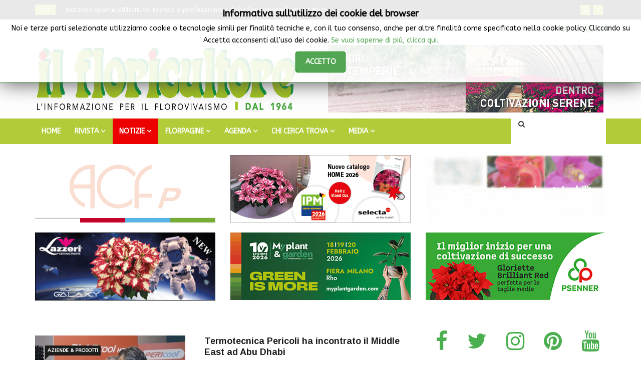

--- FILE ---
content_type: text/html; charset=utf-8
request_url: https://www.ilfloricultore.it/notizie-on-line/fatti-notizie/itemlist/tag/made%20in%20italy.html
body_size: 23777
content:
<!DOCTYPE html>
<html prefix="og: http://ogp.me/ns#" xmlns="http://www.w3.org/1999/xhtml" xml:lang="it-it" lang="it-it" dir="ltr">
    <head>
        <meta http-equiv="X-UA-Compatible" content="IE=edge">
             <meta name="viewport" content="width=device-width, initial-scale=1">
                                <!-- head -->
                <base href="https://www.ilfloricultore.it/notizie-on-line/fatti-notizie/itemlist/tag/made%20in%20italy.html" />
	<meta http-equiv="content-type" content="text/html; charset=utf-8" />
	<meta name="keywords" content="piante, fiori, florovivaismo, floricoltura, vivaisimo, fiori recisi, notizie" />
	<meta property="og:url" content="https://www.ilfloricultore.it/notizie-on-line/fatti-notizie/itemlist/tag/made%20in%20italy.html" />
	<meta property="og:type" content="website" />
	<meta property="og:title" content="Visualizza articoli per tag: made in italy" />
	<meta property="og:description" content="Rivista storica da 60 anni punto di riferimento per l’intero settore florovivaistico italiano: produzione, retail, servizi - TRADE MAGAZINE &amp; WEBSITE" />
	<meta name="twitter:card" content="summary" />
	<meta name="twitter:site" content="@IlFloricultore" />
	<meta name="twitter:title" content="Visualizza articoli per tag: made in italy" />
	<meta name="twitter:description" content="Rivista storica da 60 anni punto di riferimento per l’intero settore florovivaistico italiano: produzione, retail, servizi - TRADE MAGAZINE &amp; WEBSITE" />
	<meta name="description" content="Rivista storica da 60 anni punto di riferimento per l’intero settore florovivaistico italiano: produzione, retail, servizi - TRADE MAGAZINE &amp; WEBSITE" />
	<meta name="generator" content="Joomla! - Open Source Content Management" />
	<title>Visualizza articoli per tag: made in italy - IlFloricultore</title>
	<link href="/images/logo/agrital_logo_3_cm.png" rel="shortcut icon" type="image/vnd.microsoft.icon" />
	<link href="https://www.ilfloricultore.it/component/search/?Itemid=161&amp;task=tag&amp;tag=made%20in%20italy&amp;format=opensearch" rel="search" title="Vai IlFloricultore" type="application/opensearchdescription+xml" />
	<link href="https://cdn.jsdelivr.net/npm/simple-line-icons@2.4.1/css/simple-line-icons.css" rel="stylesheet" type="text/css" />
	<link href="/templates/ts_news247/css/k2.css?v=2.10.0" rel="stylesheet" type="text/css" />
	<link href="https://www.ilfloricultore.it/plugins/content/pdf_embed/assets/css/style.css" rel="stylesheet" type="text/css" />
	<link href="/media/system/css/modal.css?431f56a9cf1df7156510c2d38c46dee9" rel="stylesheet" type="text/css" />
	<link href="//fonts.googleapis.com/css?family=ABeeZee:regular,italic&amp;subset=latin" rel="stylesheet" type="text/css" />
	<link href="//fonts.googleapis.com/css?family=Open+Sans:300,300italic,regular,italic,600,600italic,700,700italic,800,800italic&amp;subset=latin" rel="stylesheet" type="text/css" />
	<link href="//fonts.googleapis.com/css?family=Arimo:regular,italic,700,700italic&amp;subset=latin,cyrillic-ext" rel="stylesheet" type="text/css" />
	<link href="/templates/ts_news247/css/bootstrap.min.css" rel="stylesheet" type="text/css" />
	<link href="/templates/ts_news247/css/font-awesome.min.css" rel="stylesheet" type="text/css" />
	<link href="/templates/ts_news247/css/template.css" rel="stylesheet" type="text/css" />
	<link href="/templates/ts_news247/css/presets/preset3.css" rel="stylesheet" type="text/css" class="preset" />
	<link href="/templates/ts_news247/css/custom.css" rel="stylesheet" type="text/css" />
	<link href="/templates/ts_news247/css/frontend-edit.css" rel="stylesheet" type="text/css" />
	<link href="/modules/mod_jbcookies/assets/css/jbcookies.css?431f56a9cf1df7156510c2d38c46dee9" rel="stylesheet" type="text/css" />
	<link href="/components/com_sppagebuilder/assets/css/animate.min.css" rel="stylesheet" type="text/css" />
	<link href="/components/com_sppagebuilder/assets/css/sppagebuilder.css" rel="stylesheet" type="text/css" />
	<link href="/components/com_sppagebuilder/assets/css/magnific-popup.css" rel="stylesheet" type="text/css" />
	<link href="https://www.ilfloricultore.it/modules/mod_news_pro_gk5/interface/css/style.css" rel="stylesheet" type="text/css" />
	<link href="/components/com_roksprocket/layouts/headlines/themes/default/headlines.css" rel="stylesheet" type="text/css" />
	<link href="https://www.ilfloricultore.it/plugins/system/fmalertcookies/assets/css/bootstrap.min.css" rel="stylesheet" type="text/css" />
	<link href="https://www.ilfloricultore.it/plugins/system/fmalertcookies/assets/css/custom.css" rel="stylesheet" type="text/css" />
	<style type="text/css">
body{font-family:ABeeZee, sans-serif; font-weight:normal; }h1{font-family:Open Sans, sans-serif; font-size:30px; font-weight:normal; }h2{font-family:Arimo, sans-serif; font-size:20px; font-weight:700; }h3{font-family:Arimo, sans-serif; font-weight:700italic; }h4{font-family:Arimo, sans-serif; font-weight:700; }h5{font-family:Arimo, sans-serif; font-weight:700; }h6{font-family:Open Sans, sans-serif; font-weight:600; }#sp-{ background-color:#272727;color:#ffffff;padding:10px 15px; }#sp-header{ padding:10px 0px 10px 0px; }#sp-menu{ background-color:#b0cc39; }#sp-footer-logo{ background-color:#ffffff;color:#787878;padding:0 0 1px; }
	</style>
	<script type="application/json" class="joomla-script-options new">{"csrf.token":"05e93b08ecb242055d40d3bc84053cdd","system.paths":{"root":"","base":""}}</script>
	<script src="/media/jui/js/jquery.min.js?431f56a9cf1df7156510c2d38c46dee9" type="text/javascript"></script>
	<script src="/media/jui/js/jquery-noconflict.js?431f56a9cf1df7156510c2d38c46dee9" type="text/javascript"></script>
	<script src="/media/jui/js/jquery-migrate.min.js?431f56a9cf1df7156510c2d38c46dee9" type="text/javascript"></script>
	<script src="/media/k2/assets/js/k2.frontend.js?v=2.10.0&b=20191115&sitepath=/" type="text/javascript"></script>
	<script src="/media/system/js/mootools-core.js?431f56a9cf1df7156510c2d38c46dee9" type="text/javascript"></script>
	<script src="/media/system/js/core.js?431f56a9cf1df7156510c2d38c46dee9" type="text/javascript"></script>
	<script src="/media/system/js/mootools-more.js?431f56a9cf1df7156510c2d38c46dee9" type="text/javascript"></script>
	<script src="/media/system/js/modal.js?431f56a9cf1df7156510c2d38c46dee9" type="text/javascript"></script>
	<script src="/templates/ts_news247/js/bootstrap.min.js" type="text/javascript"></script>
	<script src="/templates/ts_news247/js/jquery.sticky.js" type="text/javascript"></script>
	<script src="/templates/ts_news247/js/main.js" type="text/javascript"></script>
	<script src="/templates/ts_news247/js/progressbar.js" type="text/javascript"></script>
	<script src="/templates/ts_news247/js/frontend-edit.js" type="text/javascript"></script>
	<script src="/components/com_sppagebuilder/assets/js/jquery.parallax.js" type="text/javascript"></script>
	<script src="/components/com_sppagebuilder/assets/js/sppagebuilder.js" type="text/javascript"></script>
	<script src="/components/com_sppagebuilder/assets/js/jquery.magnific-popup.min.js" type="text/javascript"></script>
	<script src="https://www.ilfloricultore.it/modules/mod_news_pro_gk5/interface/scripts/engine.jquery.js" type="text/javascript"></script>
	<script src="/components/com_roksprocket/assets/js/mootools-mobile.js" type="text/javascript"></script>
	<script src="/components/com_roksprocket/assets/js/rokmediaqueries.js" type="text/javascript"></script>
	<script src="/components/com_roksprocket/assets/js/roksprocket.js" type="text/javascript"></script>
	<script src="/components/com_roksprocket/layouts/headlines/themes/default/headlines.js" type="text/javascript"></script>
	<script type="text/javascript">

		jQuery(function($) {
			SqueezeBox.initialize({});
			initSqueezeBox();
			$(document).on('subform-row-add', initSqueezeBox);

			function initSqueezeBox(event, container)
			{
				SqueezeBox.assign($(container || document).find('a.modal').get(), {
					parse: 'rel'
				});
			}
		});

		window.jModalClose = function () {
			SqueezeBox.close();
		};

		// Add extra modal close functionality for tinyMCE-based editors
		document.onreadystatechange = function () {
			if (document.readyState == 'interactive' && typeof tinyMCE != 'undefined' && tinyMCE)
			{
				if (typeof window.jModalClose_no_tinyMCE === 'undefined')
				{
					window.jModalClose_no_tinyMCE = typeof(jModalClose) == 'function'  ?  jModalClose  :  false;

					jModalClose = function () {
						if (window.jModalClose_no_tinyMCE) window.jModalClose_no_tinyMCE.apply(this, arguments);
						tinyMCE.activeEditor.windowManager.close();
					};
				}

				if (typeof window.SqueezeBoxClose_no_tinyMCE === 'undefined')
				{
					if (typeof(SqueezeBox) == 'undefined')  SqueezeBox = {};
					window.SqueezeBoxClose_no_tinyMCE = typeof(SqueezeBox.close) == 'function'  ?  SqueezeBox.close  :  false;

					SqueezeBox.close = function () {
						if (window.SqueezeBoxClose_no_tinyMCE)  window.SqueezeBoxClose_no_tinyMCE.apply(this, arguments);
						tinyMCE.activeEditor.windowManager.close();
					};
				}
			}
		};
		
var sp_preloader = '0';

var sp_gotop = '1';

var sp_offanimation = 'default';
if (typeof RokSprocket == 'undefined') RokSprocket = {};
Object.merge(RokSprocket, {
	SiteURL: 'https://www.ilfloricultore.it/',
	CurrentURL: 'https://www.ilfloricultore.it/',
	AjaxURL: 'https://www.ilfloricultore.it/index.php?option=com_roksprocket&amp;task=ajax&amp;format=raw&amp;ItemId=161'
});
window.addEvent('domready', function(){
		RokSprocket.instances.headlines = new RokSprocket.Headlines();
});
window.addEvent('domready', function(){
	RokSprocket.instances.headlines.attach(251, '{"accordion":1,"autoplay":"1","delay":"5"}');
});
window.addEvent('load', function(){
   var overridden = false;
   if (!overridden && window.G5 && window.G5.offcanvas){
       var mod = document.getElement('[data-headlines="251"]');
       mod.addEvents({
           touchstart: function(){ window.G5.offcanvas.detach(); },
           touchend: function(){ window.G5.offcanvas.attach(); }
       });
       overridden = true;
   };
});

	</script>

                <!-- Global site tag (gtag.js) - Google Analytics -->
<script async src="https://www.googletagmanager.com/gtag/js?id=UA-18415973-1"></script>
<script>
  window.dataLayer = window.dataLayer || [];
  function gtag(){dataLayer.push(arguments);}
  gtag('js', new Date());

  gtag('config', 'UA-18415973-1');
</script>



                
</head>
                <body class="site com-k2 view-itemlist no-layout task-tag itemid-161 it-it ltr  layout-fluid off-canvas-menu-init">

                    <div class="body-wrapper">
                        <div class="body-innerwrapper">
                            <section id="sp-" class=" hidden-xs"><div class="container"><div class="row"><div id="sp-trending" class="col-sm-12 col-md-12"><div class="sp-column "><div class="sp-module "><div class="sp-module-content"><div class="sprocket-headlines navigation-active animation-fade" data-headlines="251">
	<div class="sprocket-headlines-container">
				<div class="sprocket-headlines-badge">
			<span>>>></span>
		</div>
				<ul class="sprocket-headlines-list">
			<li>
	<span class="sprocket-headlines-item active" data-headlines-item>
						<a href="/rivista/abbonamenti.html" class="sprocket-headlines-text">
					Abbonarsi a IL FLORICULTORE conviene				</a>
			</span>
</li>
<li>
	<span class="sprocket-headlines-item" data-headlines-item>
						<a href="/notizie-on-line/formazione/item/3485-iscrizioni-aperte-all-istituto-tecnico-e-professionale-della-fondazione-edmund-mach.html" class="sprocket-headlines-text">
					Iscrizioni aperte all’Istituto tecnico e professionale della Fondazione Edmund Mach				</a>
			</span>
</li>
<li>
	<span class="sprocket-headlines-item" data-headlines-item>
						<a href="/notizie-on-line/fiere-mostre/item/3486-eima-international-2026-prenotazioni-alle-stelle.html" class="sprocket-headlines-text">
					EIMA International 2026: prenotazioni alle stelle				</a>
			</span>
</li>
<li>
	<span class="sprocket-headlines-item" data-headlines-item>
						<a href="/notizie-on-line/fiere-mostre/item/3487-greenitaly-2026-la-macchina-si-e-rimessa-in-moto.html" class="sprocket-headlines-text">
					Greenitaly 2026: la macchina si è rimessa in moto				</a>
			</span>
</li>
		</ul>
				<div class="sprocket-headlines-navigation">
			<span class="arrow next" data-headlines-next><span><i class="fa fa-angle-right"></i></span></span>
			<span class="arrow prev" data-headlines-previous><span><i class="fa fa-angle-left"></i></span></span>
		</div>
			</div>
</div>
</div></div></div></div></div></div></section><section id="sp-top-bar"><div class="container"><div class="row"><div id="sp-top1" class="col-sm-6 col-md-6"><div class="sp-column "><div class="sp-module "><div class="sp-module-content">
<div id="ts_date252" class="ts_date_area ">
	<i class="fa fa-calendar-check-o"> </i>
 	Gennaio 24, 2026</div></div></div><div class="sp-module "><div class="sp-module-content"><ul class="nav menu">
<li class="item-435"><a href="/chi-siamo.html" > CHI SIAMO |</a></li><li class="item-436"><a href="/abbonamenti-menu-top.html" > ABBONAMENTI |</a></li><li class="item-437"><a href="/newsletter.html" > NEWSLETTER |</a></li><li class="item-438"><a href="/contatti-top.html" > CONTATTI |</a></li></ul>
</div></div></div></div><div id="sp-top2" class="col-sm-4 col-md-4"><div class="sp-column "></div></div><div id="sp-top3" class="col-sm-2 col-md-2"><div class="sp-column "><ul class="social-icons"><li><a target="_blank" href="https://www.facebook.com/IlFloricultoreRivista"><i class="fa fa-facebook"></i></a></li><li><a target="_blank" href="https://x.com/ilfloricultore"><i class="fa fa-twitter"></i></a></li><li><a target="_blank" href="https://www.pinterest.it/ilfloricultore/"><i class="fa fa-pinterest"></i></a></li><li><a target="_blank" href="https://www.youtube.com/channel/UCUz9wJdditzQyIeoSCV3dZQ/featured"><i class="fa fa-youtube"></i></a></li><li><a target="_blank" href="https://www.linkedin.com/company/il-floricultore"><i class="fa fa-linkedin"></i></a></li></ul></div></div></div></div></section><header id="sp-header"><div class="container"><div class="row"><div id="sp-logo" class="col-xs-12 col-sm-12 col-md-6"><div class="sp-column "><div class="logo"><a href="/"><img class="sp-default-logo hidden-xs" src="/images/logo/testata-sito-2020_550x135-min.jpg" alt="IlFloricultore"><img class="sp-retina-logo hidden-xs" src="/images/logo/testata-sito-2020_550x135-min.jpg" alt="IlFloricultore" width="1069" height="263"><img class="sp-default-logo visible-xs" src="/images/logo/testata-sito-2020_550x135-min.jpg" alt="IlFloricultore"></a></div></div></div><div id="sp-header-banner-ad1" class="col-xs-12 col-sm-12 col-md-6"><div class="sp-column sp-header-banner-ad1"><div class="sp-module "><div class="sp-module-content"><div class="bannergroup">

	<div class="banneritem">
																																																																			<a
							href="/component/banners/click/12.html" target="_blank" rel="noopener noreferrer"
							title="Banner alto header-banner-ad1">
							<img
								src="https://www.ilfloricultore.it/images/banners/magniplast_20210215_Banner_grandine-serre.gif"
								alt="magniplast"
																							/>
						</a>
																<div class="clr"></div>
	</div>

</div>
</div></div></div></div></div></div></header><section id="sp-menu" class="clearfix main-nav dark-nav"><div class="container"><div class="row"><div id="sp-menu" class="col-sm-10 col-md-10"><div class="sp-column ">			<div class='sp-megamenu-wrapper'>
				<a id="offcanvas-toggler" class="visible-sm visible-xs" href="#"><i class="fa fa-bars"></i></a>
				<ul class="sp-megamenu-parent menu-fade hidden-sm hidden-xs"><li class="sp-menu-item"><a  href="/"  >Home</a></li><li class="sp-menu-item sp-has-child"><a  href="#"  >RIVISTA</a><div class="sp-dropdown sp-dropdown-main sp-menu-right" style="width: 240px;"><div class="sp-dropdown-inner"><ul class="sp-dropdown-items"><li class="sp-menu-item"><a  href="/rivista/chi-siamo.html"  >CHI SIAMO</a></li><li class="sp-menu-item"><a  href="/rivista/50-anniversario-1964-2014.html"  >DAL 1964</a></li><li class="sp-menu-item"><a  href="/rivista/abbonamenti.html"  >ABBONAMENTI</a></li><li class="sp-menu-item"><a  href="/rivista/sommario-rivista.html"  >SOMMARIO ULTIMO NUMERO</a></li><li class="sp-menu-item"><a  href="/rivista/archivio.html"  >ARCHIVIO</a></li><li class="sp-menu-item"><a  href="/rivista/copia-omaggio.html"  >COPIA OMAGGIO</a></li><li class="sp-menu-item"><a  href="/rivista/iscriviti-alla-newsletter.html"  >ISCRIVITI ALLA NEWSLETTER</a></li><li class="sp-menu-item"><a  href="/rivista/contatti.html"  >CONTATTI</a></li></ul></div></div></li><li class="sp-menu-item sp-has-child active"><a  href="#"  >NOTIZIE</a><div class="sp-dropdown sp-dropdown-main sp-menu-right" style="width: 240px;"><div class="sp-dropdown-inner"><ul class="sp-dropdown-items"><li class="sp-menu-item current-item active"><a  href="/notizie-on-line/fatti-notizie.html"  >FATTI &amp; NOTIZIE</a></li><li class="sp-menu-item"></li><li class="sp-menu-item"></li><li class="sp-menu-item"><a  href="/notizie-on-line/trend-marketing.html"  >TREND &amp; MARKETING</a></li><li class="sp-menu-item"><a  href="/notizie-on-line/in-negozio.html"  >IN NEGOZIO</a></li><li class="sp-menu-item"><a  href="/notizie-on-line/arte-floreale.html"  >ARTE FLOREALE</a></li><li class="sp-menu-item"><a  href="/notizie-on-line/benefici-piante.html"  >BENEFICI PIANTE</a></li><li class="sp-menu-item"><a  href="/notizie-on-line/fiere-mostre.html"  >FIERE &amp; MOSTRE</a></li><li class="sp-menu-item"><a  href="/notizie-on-line/mercati.html"  >MERCATI</a></li><li class="sp-menu-item"><a  href="/notizie-on-line/difesa-delle-colture.html"  >DIFESA DELLE COLTURE</a></li><li class="sp-menu-item"><a  href="/notizie-on-line/formazione.html"  >FORMAZIONE</a></li><li class="sp-menu-item"><a  href="/notizie-on-line/aziende-prodotti.html"  >AZIENDE &amp; PRODOTTI</a></li><li class="sp-menu-item"><a  href="/notizie-on-line/taccuino-botanico.html"  >TACCUINO BOTANICO</a></li><li class="sp-menu-item"><a  href="/notizie-on-line/giardinaggio-paesaggismo.html"  >GIARDINAGGIO &amp; PAESAGGISMO</a></li><li class="sp-menu-item"><a  href="/notizie-on-line/parola-di-consulente.html"  >PAROLA DI CONSULENTE</a></li><li class="sp-menu-item"><a  href="/notizie-on-line/riflessioni-tra-i-fiori.html"  >RIFLESSIONI TRA I FIORI</a></li><li class="sp-menu-item"><a  href="/notizie-on-line/lo-scaffale.html"  >LO SCAFFALE</a></li><li class="sp-menu-item"><a  href="/notizie-on-line/approfondimenti.html"  >APPROFONDIMENTI</a></li><li class="sp-menu-item"><a  href="/notizie-on-line/photo-gallery.html"  >PHOTO GALLERY</a></li><li class="sp-menu-item"><a  href="/notizie-on-line/garden-center.html"  >GARDEN CENTER</a></li></ul></div></div></li><li class="sp-menu-item sp-has-child"><a  href="/guida-agli-acquisti.html"  >FLORPAGINE</a><div class="sp-dropdown sp-dropdown-main sp-menu-right" style="width: 240px;"><div class="sp-dropdown-inner"><ul class="sp-dropdown-items"><li class="sp-menu-item"><a  href="/guida-agli-acquisti/florpagine.html"  >PIANTE &amp; FIORI</a></li><li class="sp-menu-item"><a  href="/guida-agli-acquisti/attrezzature-prodotti-servizi.html"  >ATTREZZATURE PRODOTTI &amp; SERVIZI</a></li></ul></div></div></li><li class="sp-menu-item sp-has-child"><a  href="#"  >AGENDA</a><div class="sp-dropdown sp-dropdown-main sp-menu-right" style="width: 240px;"><div class="sp-dropdown-inner"><ul class="sp-dropdown-items"><li class="sp-menu-item"><a  href="/agenda-del-floricultore/calendario-fiere-mostre.html"  >CALENDARIO FIERE &amp; MOSTRE</a></li><li class="sp-menu-item"><a  href="/agenda-del-floricultore/exhibitions-calendar-page.html"  >EXHIBITIONS CALENDAR PAGE</a></li><li class="sp-menu-item"><a  href="/agenda-del-floricultore/appuntamenti2.html"  >APPUNTAMENTI NEWS</a></li></ul></div></div></li><li class="sp-menu-item sp-has-child"><a  href="/chi-cerca-trova.html"  >CHI CERCA TROVA</a><div class="sp-dropdown sp-dropdown-main sp-menu-right" style="width: 240px;"><div class="sp-dropdown-inner"><ul class="sp-dropdown-items"><li class="sp-menu-item"><a  href="/chi-cerca-trova/piante-fiori.html"  >Piante &amp; Fiori</a></li><li class="sp-menu-item"><a  href="/chi-cerca-trova/attrezzature-prodotti.html"  >Attrezzature, Prodotti &amp; Servizi</a></li><li class="sp-menu-item"><a  href="/chi-cerca-trova/lavoro-offerte-richieste.html"  >Lavoro Offerte &amp; Richieste</a></li><li class="sp-menu-item"><a  href="/chi-cerca-trova/aziende-case-terreni.html"  >Aziende, Case &amp; Terreni</a></li><li class="sp-menu-item"><a  href="/chi-cerca-trova/formazione-corsi-borse-di-studio.html"  >Formazione Corsi &amp; Borse di Studio</a></li></ul></div></div></li><li class="sp-menu-item sp-has-child"><a  href="#"  >MEDIA</a><div class="sp-dropdown sp-dropdown-main sp-menu-right" style="width: 240px;"><div class="sp-dropdown-inner"><ul class="sp-dropdown-items"><li class="sp-menu-item"><a  href="/foto-video/photogallery.html"  >Photogallery</a></li><li class="sp-menu-item"><a  href="/foto-video/video.html"  >Video</a></li></ul></div></div></li></ul>			</div>
		</div></div><div id="sp-search" class="col-xs-12 col-sm-2 col-md-2"><div class="sp-column "><div class="sp-module menu_search"><div class="sp-module-content"><div class="menu-search-icon">
	<i class="fa fa-search"></i>
</div>

<div class="menu-search-form" style="display: none;">
	<div class="searchmenu_search">
		<form action="/notizie-on-line/fatti-notizie.html" method="post">
			<input name="searchword" id="mod-search-searchword" maxlength="200"  class="inputbox search-query" type="text" size="20" placeholder="CERCA ..." /><span class="search-close"><i id="search-close" class="icon-remove"></i></span>			<input type="hidden" name="task" value="search" />
			<input type="hidden" name="option" value="com_search" />
			<input type="hidden" name="Itemid" value="161" />
		</form>
	</div>
</div></div></div></div></div></div></div></section><section id="sp-banner-top"><div class="container"><div class="row"><div id="sp-banner-dopo-menu" class="col-xs-12 col-sm-12 col-md-12"><div class="sp-column "><div class="sp-module "><div class="sp-module-content"><div class="mod-sppagebuilder  sp-page-builder" data-module_id="287">
	<div class="page-content">
		<div id="section-id-1614427891284" class="sppb-section sppb-hidden-md sppb-hidden-lg sppb-hidden-sm" ><div class="sppb-container-inner"><div class="sppb-row"><div class="sppb-col-md-12" id="column-wrap-id-1614427891283"><div id="column-id-1614427891283" class="sppb-column" ><div class="sppb-column-addons"></div></div></div></div></div></div><div id="section-id-1614427891264" class="sppb-section sppb-hidden-xs" ><div class="sppb-container-inner"><div class="sppb-row"><div class="sppb-col-md-12" id="column-wrap-id-1614427891263"><div id="column-id-1614427891263" class="sppb-column" ><div class="sppb-column-addons"></div></div></div></div></div></div><div id="section-id-1614427891288" class="sppb-section sppb-hidden-md sppb-hidden-lg sppb-hidden-sm" ><div class="sppb-container-inner"><div class="sppb-row"><div class="sppb-col-md-12" id="column-wrap-id-1614427891289"><div id="column-id-1614427891289" class="sppb-column" ><div class="sppb-column-addons"></div></div></div></div></div></div><div id="section-id-1614427891272" class="sppb-section sppb-hidden-xs" ><div class="sppb-container-inner"><div class="sppb-row"><div class="sppb-col-md-12" id="column-wrap-id-1614427891273"><div id="column-id-1614427891273" class="sppb-column" ><div class="sppb-column-addons"></div></div></div></div></div></div><div id="section-id-1576695794444" class="sppb-section" ><div class="sppb-container-inner"><div class="sppb-row"><div class="sppb-col-md-4" id="column-wrap-id-1576695794441"><div id="column-id-1576695794441" class="sppb-column" ><div class="sppb-column-addons"><div id="sppb-addon-wrapper-1613578536484" class="sppb-addon-wrapper"><div id="sppb-addon-1613578536484" class="clearfix "     ><div class="sppb-addon sppb-addon-module "><div class="sppb-addon-content"><div class="bannergroup">

	<div class="banneritem">
																																																																			<a
							href="/component/banners/click/3.html" target="_blank" rel="noopener noreferrer"
							title="Banner_M1">
							<img
								src="https://www.ilfloricultore.it/images/banners/Termotecnica_Pericoli_Banner_Gennaio_2025_Il_Floricultore_360_135px-min.gif"
								alt="Termotecnica Pericoli"
																							/>
						</a>
																<div class="clr"></div>
	</div>

</div>
</div></div><style type="text/css">@media (min-width: 768px) and (max-width: 991px) {#sppb-addon-1613578536484 {}}@media (max-width: 767px) {#sppb-addon-1613578536484 {}}</style></div></div></div></div></div><div class="sppb-col-md-4" id="column-wrap-id-1576695794442"><div id="column-id-1576695794442" class="sppb-column" ><div class="sppb-column-addons"><div id="sppb-addon-wrapper-1619846624099" class="sppb-addon-wrapper"><div id="sppb-addon-1619846624099" class="clearfix "     ><div class="sppb-addon sppb-addon-module "><div class="sppb-addon-content"><div class="bannergroup">

	<div class="banneritem">
																																																																			<a
							href="/component/banners/click/14.html" target="_blank" rel="noopener noreferrer"
							title="Banner_M2">
							<img
								src="https://www.ilfloricultore.it/images/banners/selecta_202601_IlFlori_catalogue_Poins_IPM.gif"
								alt="Banner_M2"
																							/>
						</a>
																<div class="clr"></div>
	</div>

</div>
</div></div><style type="text/css">@media (min-width: 768px) and (max-width: 991px) {#sppb-addon-1619846624099 {padding-top: 10px;padding-bottom: 10px;}}@media (max-width: 767px) {#sppb-addon-1619846624099 {padding-top: 10px;padding-bottom: 10px;}}</style></div></div></div></div></div><div class="sppb-col-md-4" id="column-wrap-id-1576695794443"><div id="column-id-1576695794443" class="sppb-column" ><div class="sppb-column-addons"><div id="sppb-addon-wrapper-1613578536479" class="sppb-addon-wrapper"><div id="sppb-addon-1613578536479" class="clearfix "     ><div class="sppb-addon sppb-addon-module "><div class="sppb-addon-content"><div class="bannergroup">

	<div class="banneritem">
																																																																			<a
							href="/component/banners/click/13.html" target="_blank" rel="noopener noreferrer"
							title="Banner_M3">
							<img
								src="https://www.ilfloricultore.it/images/banners/vivai_capitanio_202502.gif"
								alt="Vivai Capitanio"
																							/>
						</a>
																<div class="clr"></div>
	</div>

</div>
</div></div><style type="text/css">@media (min-width: 768px) and (max-width: 991px) {#sppb-addon-1613578536479 {}}@media (max-width: 767px) {#sppb-addon-1613578536479 {padding-top: 10px;padding-right: 0px;padding-bottom: 10px;padding-left: 0px;}}</style></div></div></div></div></div></div></div></div><div id="section-id-1613582950227" class="sppb-section" ><div class="sppb-container-inner"><div class="sppb-row"><div class="sppb-col-md-4" id="column-wrap-id-1613582950223"><div id="column-id-1613582950223" class="sppb-column" ><div class="sppb-column-addons"><div id="sppb-addon-wrapper-1648791271505" class="sppb-addon-wrapper"><div id="sppb-addon-1648791271505" class="clearfix "     ><div class="sppb-addon sppb-addon-module "><div class="sppb-addon-content"><div class="bannergroup">

	<div class="banneritem">
																																																																			<a
							href="/component/banners/click/18.html" target="_blank" rel="noopener noreferrer"
							title="Banner_M4">
							<img
								src="https://www.ilfloricultore.it/images/banners/Lazzeri_20251216.jpg"
								alt="LAZZERI"
																							/>
						</a>
																<div class="clr"></div>
	</div>

</div>
</div></div><style type="text/css">#sppb-addon-1648791271505 {
border-width: 1px;
border-color: #040202;
border-style: solid;
}
@media (min-width: 768px) and (max-width: 991px) {#sppb-addon-1648791271505 {}}@media (max-width: 767px) {#sppb-addon-1648791271505 {}}</style></div></div></div></div></div><div class="sppb-col-md-4" id="column-wrap-id-1613582950224"><div id="column-id-1613582950224" class="sppb-column" ><div class="sppb-column-addons"><div id="sppb-addon-wrapper-1613578536474" class="sppb-addon-wrapper"><div id="sppb-addon-1613578536474" class="clearfix "     ><div class="sppb-addon sppb-addon-module "><div class="sppb-addon-content"><div class="bannergroup">

	<div class="banneritem">
																																																																			<a
							href="/component/banners/click/20.html" target="_blank" rel="noopener noreferrer"
							title="Banner_M6">
							<img
								src="https://www.ilfloricultore.it/images/banners/myplant-Floricultore_Banner-TOP_colonna.png"
								alt="Myplant"
																							/>
						</a>
																<div class="clr"></div>
	</div>

</div>
</div></div><style type="text/css">#sppb-addon-1613578536474 {
	box-shadow: 0 0 0 0 #ffffff;
}
@media (min-width: 768px) and (max-width: 991px) {#sppb-addon-1613578536474 {padding-top: 10px;padding-bottom: 10px;}}@media (max-width: 767px) {#sppb-addon-1613578536474 {padding-top: 10px;padding-bottom: 10px;}}</style></div></div></div></div></div><div class="sppb-col-md-4" id="column-wrap-id-1613582950225"><div id="column-id-1613582950225" class="sppb-column" ><div class="sppb-column-addons"><div id="sppb-addon-wrapper-1743492704017" class="sppb-addon-wrapper"><div id="sppb-addon-1743492704017" class="clearfix "     ><div class="sppb-addon sppb-addon-module "><div class="sppb-addon-content"><div class="bannergroup">

	<div class="banneritem">
																																																																			<a
							href="/component/banners/click/36.html" target="_blank" rel="noopener noreferrer"
							title="Banner_M7">
							<img
								src="https://www.ilfloricultore.it/images/banners/psenner_202501_top_poinsettie.gif"
								alt="PSENNER"
																							/>
						</a>
																<div class="clr"></div>
	</div>

</div>
</div></div><style type="text/css">@media (min-width: 768px) and (max-width: 991px) {#sppb-addon-1743492704017 {}}@media (max-width: 767px) {#sppb-addon-1743492704017 {padding-right: 0px;padding-left: 0px;}}</style></div></div></div></div></div></div></div></div><style type="text/css">.sp-page-builder .page-content #section-id-1576081896465{padding-top:0px;padding-right:0px;padding-bottom:0px;padding-left:0px;margin-top:0px;margin-right:0px;margin-bottom:0px;margin-left:0px;}#column-id-1576081896464{box-shadow:0 0 0 0 #fff;}.sp-page-builder .page-content #section-id-1574624755955{padding-top:20px;padding-right:0px;padding-bottom:10px;padding-left:0px;margin-top:0px;margin-right:0px;margin-bottom:0px;margin-left:0px;}#column-id-1574624755953{box-shadow:0 0 0 0 #fff;}.sp-page-builder .page-content #section-id-1488090140659{padding:35px 0px 40px 0px;margin:0px 0px 0px 0px;}.sp-page-builder .page-content #section-id-1614427891284{padding-top:0px;padding-right:0px;padding-bottom:0px;padding-left:0px;margin-top:0px;margin-right:0px;margin-bottom:0px;margin-left:0px;}#column-id-1614427891283{box-shadow:0 0 0 0 #fff;}.sp-page-builder .page-content #section-id-1614427891264{padding-top:10px;padding-right:0px;padding-bottom:10px;padding-left:0px;margin-top:0px;margin-right:0px;margin-bottom:0px;margin-left:0px;}#column-id-1614427891263{box-shadow:0 0 0 0 #fff;}.sp-page-builder .page-content #section-id-1614427891288{padding-top:0px;padding-right:0px;padding-bottom:0px;padding-left:0px;margin-top:0px;margin-right:0px;margin-bottom:0px;margin-left:0px;}#column-id-1614427891289{box-shadow:0 0 0 0 #fff;}.sp-page-builder .page-content #section-id-1614427891272{padding-top:0px;padding-right:0px;padding-bottom:0px;padding-left:0px;margin-top:0px;margin-right:0px;margin-bottom:0px;margin-left:0px;}#column-id-1614427891273{box-shadow:0 0 0 0 #fff;}.sp-page-builder .page-content #section-id-1576695794444{padding-top:0px;padding-right:0px;padding-bottom:0px;padding-left:0px;margin-top:0px;margin-right:0px;margin-bottom:0px;margin-left:0px;}#column-id-1576695794441{box-shadow:0 0 0 0 #fff;}#column-id-1576695794442{box-shadow:0 0 0 0 #fff;}@media (min-width:768px) and (max-width:991px) { #column-id-1576695794442{padding-top:16px;padding-bottom:16px;} }@media (max-width:767px) { #column-id-1576695794442{padding-top:16px;padding-bottom:16px;} }#column-id-1576695794443{box-shadow:0 0 0 0 #fff;}.sp-page-builder .page-content #section-id-1613582950227{padding-top:20px;padding-right:0px;padding-bottom:0px;padding-left:0px;margin-top:0px;margin-right:0px;margin-bottom:0px;margin-left:0px;}#column-id-1613582950223{box-shadow:0 0 0 0 #fff;}#column-id-1613582950224{box-shadow:0 0 0 0 #fff;}#column-id-1613582950225{box-shadow:0 0 0 0 #fff;}</style>	</div>
</div>
</div></div></div></div></div></div></section><section id="sp-main-body"><div class="container"><div class="row"><div id="sp-component" class="col-sm-8 col-md-8"><div class="sp-column "><div id="system-message-container">
	</div>
<!-- Start K2 Tag Layout -->
<div id="k2Container" class="tagView">

	
	
		<div class="tagItemList">
		
		<!-- Start K2 Item Layout -->
		<div class="tagItemView">

						  <!-- Item Image -->
			  <div class="tagItemImageBlock">
				  <span class="tagItemImage">
				    <a href="/notizie-on-line/aziende-prodotti/item/3469-termotecnica-pericoli-ha-incontrato-il-middle-east-ad-abu-dhabi.html" title="Termotecnica Pericoli ha incontrato il Middle East ad Abu Dhabi">
				    	<img src="/media/k2/items/cache/f5b95525832f3712e665bb57dba370d3_Generic.jpg" alt="Termotecnica Pericoli ha incontrato il Middle East ad Abu Dhabi" style="width:300px; height:auto;" />
				    </a>
				  </span>

				  						<!-- Item category name -->
						<div class="tagItemCategory">
							<a href="/notizie-on-line/aziende-prodotti.html">AZIENDE & PRODOTTI</a>
						</div>
									  
			  </div>
			  
			<div class="tagItemHeader">
				
			  			  <!-- Item title -->
			  <h2 class="tagItemTitle">
			  						<a href="/notizie-on-line/aziende-prodotti/item/3469-termotecnica-pericoli-ha-incontrato-il-middle-east-ad-abu-dhabi.html">
			  		Termotecnica Pericoli ha incontrato il Middle East ad Abu Dhabi			  	</a>
			  				  </h2>
			  
			  				<!-- Date created -->
				<span class="tagItemDateCreated">
					Dicembre 04, 2025				</span>
						  </div>

		  <div class="tagItemBody">
			  

			  
			  <div class="clr"></div>
		  </div>

		  <div class="clr"></div>

		  
			

						<!-- Item "read more..." link -->
			<div class="tagItemReadMore">
				<a class="k2ReadMore" href="/notizie-on-line/aziende-prodotti/item/3469-termotecnica-pericoli-ha-incontrato-il-middle-east-ad-abu-dhabi.html">
					Leggi tutto...				</a>
			</div>
			
			<div class="clr"></div>
		</div>
		<!-- End K2 Item Layout -->

		
		<!-- Start K2 Item Layout -->
		<div class="tagItemView">

						  <!-- Item Image -->
			  <div class="tagItemImageBlock">
				  <span class="tagItemImage">
				    <a href="/notizie-on-line/aziende-prodotti/item/3400-seconda-settimana-di-settembre-2025-le-porte-aperte-di-psenner-e-planta.html" title="Seconda settimana di Settembre 2025: le Porte Aperte di Psenner e Planta">
				    	<img src="/media/k2/items/cache/658c7961f69fb5642a121b7f8e47a62f_Generic.jpg" alt="Seconda settimana di Settembre 2025: le Porte Aperte di Psenner e Planta" style="width:300px; height:auto;" />
				    </a>
				  </span>

				  						<!-- Item category name -->
						<div class="tagItemCategory">
							<a href="/notizie-on-line/aziende-prodotti.html">AZIENDE & PRODOTTI</a>
						</div>
									  
			  </div>
			  
			<div class="tagItemHeader">
				
			  			  <!-- Item title -->
			  <h2 class="tagItemTitle">
			  						<a href="/notizie-on-line/aziende-prodotti/item/3400-seconda-settimana-di-settembre-2025-le-porte-aperte-di-psenner-e-planta.html">
			  		Seconda settimana di Settembre 2025: le Porte Aperte di Psenner e Planta			  	</a>
			  				  </h2>
			  
			  				<!-- Date created -->
				<span class="tagItemDateCreated">
					Agosto 20, 2025				</span>
						  </div>

		  <div class="tagItemBody">
			  

			  
			  <div class="clr"></div>
		  </div>

		  <div class="clr"></div>

		  
			

						<!-- Item "read more..." link -->
			<div class="tagItemReadMore">
				<a class="k2ReadMore" href="/notizie-on-line/aziende-prodotti/item/3400-seconda-settimana-di-settembre-2025-le-porte-aperte-di-psenner-e-planta.html">
					Leggi tutto...				</a>
			</div>
			
			<div class="clr"></div>
		</div>
		<!-- End K2 Item Layout -->

		
		<!-- Start K2 Item Layout -->
		<div class="tagItemView">

						  <!-- Item Image -->
			  <div class="tagItemImageBlock">
				  <span class="tagItemImage">
				    <a href="/notizie-on-line/aziende-prodotti/item/3299-lazzeri-agricola-miete-nuovi-successi-negli-usa.html" title="Lazzeri Agricola miete nuovi successi negli USA">
				    	<img src="/media/k2/items/cache/f69279d1983460d7c90d08d02a1d50ba_Generic.jpg" alt="Lazzeri Agricola miete nuovi successi negli USA" style="width:300px; height:auto;" />
				    </a>
				  </span>

				  						<!-- Item category name -->
						<div class="tagItemCategory">
							<a href="/notizie-on-line/aziende-prodotti.html">AZIENDE & PRODOTTI</a>
						</div>
									  
			  </div>
			  
			<div class="tagItemHeader">
				
			  			  <!-- Item title -->
			  <h2 class="tagItemTitle">
			  						<a href="/notizie-on-line/aziende-prodotti/item/3299-lazzeri-agricola-miete-nuovi-successi-negli-usa.html">
			  		Lazzeri Agricola miete nuovi successi negli USA			  	</a>
			  				  </h2>
			  
			  				<!-- Date created -->
				<span class="tagItemDateCreated">
					Gennaio 21, 2025				</span>
						  </div>

		  <div class="tagItemBody">
			  

			  
			  <div class="clr"></div>
		  </div>

		  <div class="clr"></div>

		  
			

						<!-- Item "read more..." link -->
			<div class="tagItemReadMore">
				<a class="k2ReadMore" href="/notizie-on-line/aziende-prodotti/item/3299-lazzeri-agricola-miete-nuovi-successi-negli-usa.html">
					Leggi tutto...				</a>
			</div>
			
			<div class="clr"></div>
		</div>
		<!-- End K2 Item Layout -->

		
		<!-- Start K2 Item Layout -->
		<div class="tagItemView">

						  <!-- Item Image -->
			  <div class="tagItemImageBlock">
				  <span class="tagItemImage">
				    <a href="/notizie-on-line/aziende-prodotti/item/3297-psenner-a-ipm-e-myplant-2025-con-proven-winners.html" title="Psenner a IPM e MYPLANT 2025 con Proven Winners">
				    	<img src="/media/k2/items/cache/78fa804fb67df6be42bb37c459b05e03_Generic.jpg" alt="Psenner a IPM e MYPLANT 2025 con Proven Winners" style="width:300px; height:auto;" />
				    </a>
				  </span>

				  						<!-- Item category name -->
						<div class="tagItemCategory">
							<a href="/notizie-on-line/aziende-prodotti.html">AZIENDE & PRODOTTI</a>
						</div>
									  
			  </div>
			  
			<div class="tagItemHeader">
				
			  			  <!-- Item title -->
			  <h2 class="tagItemTitle">
			  						<a href="/notizie-on-line/aziende-prodotti/item/3297-psenner-a-ipm-e-myplant-2025-con-proven-winners.html">
			  		Psenner a IPM e MYPLANT 2025 con Proven Winners			  	</a>
			  				  </h2>
			  
			  				<!-- Date created -->
				<span class="tagItemDateCreated">
					Gennaio 17, 2025				</span>
						  </div>

		  <div class="tagItemBody">
			  

			  
			  <div class="clr"></div>
		  </div>

		  <div class="clr"></div>

		  
			

						<!-- Item "read more..." link -->
			<div class="tagItemReadMore">
				<a class="k2ReadMore" href="/notizie-on-line/aziende-prodotti/item/3297-psenner-a-ipm-e-myplant-2025-con-proven-winners.html">
					Leggi tutto...				</a>
			</div>
			
			<div class="clr"></div>
		</div>
		<!-- End K2 Item Layout -->

		
		<!-- Start K2 Item Layout -->
		<div class="tagItemView">

						  <!-- Item Image -->
			  <div class="tagItemImageBlock">
				  <span class="tagItemImage">
				    <a href="/notizie-on-line/in-negozio/item/3225-dialogo-fra-generazioni-e-la-sfida-del-garden-festival-d-autunno-2024.html" title="Dialogo fra generazioni: &egrave; la sfida del Garden Festival d&rsquo;Autunno 2024">
				    	<img src="/media/k2/items/cache/9a04e8b028b44a7baba2ded343e92f24_Generic.jpg" alt="Dialogo fra generazioni: &egrave; la sfida del Garden Festival d&rsquo;Autunno 2024" style="width:300px; height:auto;" />
				    </a>
				  </span>

				  						<!-- Item category name -->
						<div class="tagItemCategory">
							<a href="/notizie-on-line/in-negozio.html">IN NEGOZIO</a>
						</div>
									  
			  </div>
			  
			<div class="tagItemHeader">
				
			  			  <!-- Item title -->
			  <h2 class="tagItemTitle">
			  						<a href="/notizie-on-line/in-negozio/item/3225-dialogo-fra-generazioni-e-la-sfida-del-garden-festival-d-autunno-2024.html">
			  		Dialogo fra generazioni: è la sfida del Garden Festival d’Autunno 2024			  	</a>
			  				  </h2>
			  
			  				<!-- Date created -->
				<span class="tagItemDateCreated">
					Agosto 26, 2024				</span>
						  </div>

		  <div class="tagItemBody">
			  

			  
			  <div class="clr"></div>
		  </div>

		  <div class="clr"></div>

		  
			

						<!-- Item "read more..." link -->
			<div class="tagItemReadMore">
				<a class="k2ReadMore" href="/notizie-on-line/in-negozio/item/3225-dialogo-fra-generazioni-e-la-sfida-del-garden-festival-d-autunno-2024.html">
					Leggi tutto...				</a>
			</div>
			
			<div class="clr"></div>
		</div>
		<!-- End K2 Item Layout -->

		
		<!-- Start K2 Item Layout -->
		<div class="tagItemView">

						  <!-- Item Image -->
			  <div class="tagItemImageBlock">
				  <span class="tagItemImage">
				    <a href="/notizie-on-line/fatti-notizie/item/3204-legge-sul-florovivaismo-che-cosa-spetta-al-governo.html" title="Legge sul florovivaismo: che cosa spetta al Governo">
				    	<img src="/media/k2/items/cache/d0ba0ebed6fd08675dde5ccf2894dedc_Generic.jpg" alt="Legge sul florovivaismo: che cosa spetta al Governo" style="width:300px; height:auto;" />
				    </a>
				  </span>

				  						<!-- Item category name -->
						<div class="tagItemCategory">
							<a href="/notizie-on-line/fatti-notizie.html">FATTI & NOTIZIE</a>
						</div>
									  
			  </div>
			  
			<div class="tagItemHeader">
				
			  			  <!-- Item title -->
			  <h2 class="tagItemTitle">
			  						<a href="/notizie-on-line/fatti-notizie/item/3204-legge-sul-florovivaismo-che-cosa-spetta-al-governo.html">
			  		Legge sul florovivaismo: che cosa spetta al Governo			  	</a>
			  				  </h2>
			  
			  				<!-- Date created -->
				<span class="tagItemDateCreated">
					Giugno 28, 2024				</span>
						  </div>

		  <div class="tagItemBody">
			  

			  
			  <div class="clr"></div>
		  </div>

		  <div class="clr"></div>

		  
			

						<!-- Item "read more..." link -->
			<div class="tagItemReadMore">
				<a class="k2ReadMore" href="/notizie-on-line/fatti-notizie/item/3204-legge-sul-florovivaismo-che-cosa-spetta-al-governo.html">
					Leggi tutto...				</a>
			</div>
			
			<div class="clr"></div>
		</div>
		<!-- End K2 Item Layout -->

		
		<!-- Start K2 Item Layout -->
		<div class="tagItemView">

						  <!-- Item Image -->
			  <div class="tagItemImageBlock">
				  <span class="tagItemImage">
				    <a href="/notizie-on-line/fatti-notizie/item/3203-approvata-la-legge-sul-florovivaismo-italiano.html" title="Approvata la Legge sul florovivaismo italiano">
				    	<img src="/media/k2/items/cache/a74a4e8d02982a465da28ab5257d0d4d_Generic.jpg" alt="Approvata la Legge sul florovivaismo italiano" style="width:300px; height:auto;" />
				    </a>
				  </span>

				  						<!-- Item category name -->
						<div class="tagItemCategory">
							<a href="/notizie-on-line/fatti-notizie.html">FATTI & NOTIZIE</a>
						</div>
									  
			  </div>
			  
			<div class="tagItemHeader">
				
			  			  <!-- Item title -->
			  <h2 class="tagItemTitle">
			  						<a href="/notizie-on-line/fatti-notizie/item/3203-approvata-la-legge-sul-florovivaismo-italiano.html">
			  		Approvata la Legge sul florovivaismo italiano			  	</a>
			  				  </h2>
			  
			  				<!-- Date created -->
				<span class="tagItemDateCreated">
					Giugno 27, 2024				</span>
						  </div>

		  <div class="tagItemBody">
			  

			  
			  <div class="clr"></div>
		  </div>

		  <div class="clr"></div>

		  
			

						<!-- Item "read more..." link -->
			<div class="tagItemReadMore">
				<a class="k2ReadMore" href="/notizie-on-line/fatti-notizie/item/3203-approvata-la-legge-sul-florovivaismo-italiano.html">
					Leggi tutto...				</a>
			</div>
			
			<div class="clr"></div>
		</div>
		<!-- End K2 Item Layout -->

		
		<!-- Start K2 Item Layout -->
		<div class="tagItemView">

						  <!-- Item Image -->
			  <div class="tagItemImageBlock">
				  <span class="tagItemImage">
				    <a href="/notizie-on-line/aziende-prodotti/item/3186-psenner-presenta-il-nuovo-ricco-assortimento-primavera-estate-2025.html" title="Psenner presenta il nuovo, ricco assortimento Primavera/Estate 2025">
				    	<img src="/media/k2/items/cache/3fc2270e36abb53621f286382276e85e_Generic.jpg" alt="Psenner presenta il nuovo, ricco assortimento Primavera/Estate 2025" style="width:300px; height:auto;" />
				    </a>
				  </span>

				  						<!-- Item category name -->
						<div class="tagItemCategory">
							<a href="/notizie-on-line/aziende-prodotti.html">AZIENDE & PRODOTTI</a>
						</div>
									  
			  </div>
			  
			<div class="tagItemHeader">
				
			  			  <!-- Item title -->
			  <h2 class="tagItemTitle">
			  						<a href="/notizie-on-line/aziende-prodotti/item/3186-psenner-presenta-il-nuovo-ricco-assortimento-primavera-estate-2025.html">
			  		Psenner presenta il nuovo, ricco assortimento Primavera/Estate 2025			  	</a>
			  				  </h2>
			  
			  				<!-- Date created -->
				<span class="tagItemDateCreated">
					Giugno 05, 2024				</span>
						  </div>

		  <div class="tagItemBody">
			  

			  
			  <div class="clr"></div>
		  </div>

		  <div class="clr"></div>

		  
			

						<!-- Item "read more..." link -->
			<div class="tagItemReadMore">
				<a class="k2ReadMore" href="/notizie-on-line/aziende-prodotti/item/3186-psenner-presenta-il-nuovo-ricco-assortimento-primavera-estate-2025.html">
					Leggi tutto...				</a>
			</div>
			
			<div class="clr"></div>
		</div>
		<!-- End K2 Item Layout -->

		
		<!-- Start K2 Item Layout -->
		<div class="tagItemView">

						  <!-- Item Image -->
			  <div class="tagItemImageBlock">
				  <span class="tagItemImage">
				    <a href="/notizie-on-line/aziende-prodotti/item/3123-lazzeri-agricola-on-line-il-nuovo-video-aziendale.html" title="Lazzeri Agricola, on-line il nuovo video aziendale">
				    	<img src="/media/k2/items/cache/39caac1103b5a375784200f85bd017c6_Generic.jpg" alt="Lazzeri Agricola, on-line il nuovo video aziendale" style="width:300px; height:auto;" />
				    </a>
				  </span>

				  						<!-- Item category name -->
						<div class="tagItemCategory">
							<a href="/notizie-on-line/aziende-prodotti.html">AZIENDE & PRODOTTI</a>
						</div>
									  
			  </div>
			  
			<div class="tagItemHeader">
				
			  			  <!-- Item title -->
			  <h2 class="tagItemTitle">
			  						<a href="/notizie-on-line/aziende-prodotti/item/3123-lazzeri-agricola-on-line-il-nuovo-video-aziendale.html">
			  		Lazzeri Agricola, on-line il nuovo video aziendale			  	</a>
			  				  </h2>
			  
			  				<!-- Date created -->
				<span class="tagItemDateCreated">
					Febbraio 02, 2024				</span>
						  </div>

		  <div class="tagItemBody">
			  

			  
			  <div class="clr"></div>
		  </div>

		  <div class="clr"></div>

		  
			

						<!-- Item "read more..." link -->
			<div class="tagItemReadMore">
				<a class="k2ReadMore" href="/notizie-on-line/aziende-prodotti/item/3123-lazzeri-agricola-on-line-il-nuovo-video-aziendale.html">
					Leggi tutto...				</a>
			</div>
			
			<div class="clr"></div>
		</div>
		<!-- End K2 Item Layout -->

		
		<!-- Start K2 Item Layout -->
		<div class="tagItemView">

						  <!-- Item Image -->
			  <div class="tagItemImageBlock">
				  <span class="tagItemImage">
				    <a href="/notizie-on-line/aziende-prodotti/item/3113-il-team-psenner-proven-winners-invita-tutti-a-ipm-essen-2024.html" title="Il team Psenner/Proven Winners invita tutti a IPM Essen 2024">
				    	<img src="/media/k2/items/cache/63f0863487b53eb3653b28705a24c7df_Generic.jpg" alt="Il team Psenner/Proven Winners invita tutti a IPM Essen 2024" style="width:300px; height:auto;" />
				    </a>
				  </span>

				  						<!-- Item category name -->
						<div class="tagItemCategory">
							<a href="/notizie-on-line/aziende-prodotti.html">AZIENDE & PRODOTTI</a>
						</div>
									  
			  </div>
			  
			<div class="tagItemHeader">
				
			  			  <!-- Item title -->
			  <h2 class="tagItemTitle">
			  						<a href="/notizie-on-line/aziende-prodotti/item/3113-il-team-psenner-proven-winners-invita-tutti-a-ipm-essen-2024.html">
			  		Il team Psenner/Proven Winners invita tutti a IPM Essen 2024			  	</a>
			  				  </h2>
			  
			  				<!-- Date created -->
				<span class="tagItemDateCreated">
					Gennaio 19, 2024				</span>
						  </div>

		  <div class="tagItemBody">
			  

			  
			  <div class="clr"></div>
		  </div>

		  <div class="clr"></div>

		  
			

						<!-- Item "read more..." link -->
			<div class="tagItemReadMore">
				<a class="k2ReadMore" href="/notizie-on-line/aziende-prodotti/item/3113-il-team-psenner-proven-winners-invita-tutti-a-ipm-essen-2024.html">
					Leggi tutto...				</a>
			</div>
			
			<div class="clr"></div>
		</div>
		<!-- End K2 Item Layout -->

		
		<!-- Start K2 Item Layout -->
		<div class="tagItemView">

						  <!-- Item Image -->
			  <div class="tagItemImageBlock">
				  <span class="tagItemImage">
				    <a href="/notizie-on-line/aziende-prodotti/item/3015-savethedate-7-9-settembre-2023-tornano-le-porte-aperte-da-psenner.html" title="#SaveTheDate 7-9 Settembre 2023, tornano le &ldquo;Porte Aperte&rdquo; da Psenner">
				    	<img src="/media/k2/items/cache/c658a6ac9e4d289a367ed1f2a07f97a4_Generic.jpg" alt="#SaveTheDate 7-9 Settembre 2023, tornano le &ldquo;Porte Aperte&rdquo; da Psenner" style="width:300px; height:auto;" />
				    </a>
				  </span>

				  						<!-- Item category name -->
						<div class="tagItemCategory">
							<a href="/notizie-on-line/aziende-prodotti.html">AZIENDE & PRODOTTI</a>
						</div>
									  
			  </div>
			  
			<div class="tagItemHeader">
				
			  			  <!-- Item title -->
			  <h2 class="tagItemTitle">
			  						<a href="/notizie-on-line/aziende-prodotti/item/3015-savethedate-7-9-settembre-2023-tornano-le-porte-aperte-da-psenner.html">
			  		#SaveTheDate 7-9 Settembre 2023, tornano le “Porte Aperte” da Psenner			  	</a>
			  				  </h2>
			  
			  				<!-- Date created -->
				<span class="tagItemDateCreated">
					Settembre 05, 2023				</span>
						  </div>

		  <div class="tagItemBody">
			  

			  
			  <div class="clr"></div>
		  </div>

		  <div class="clr"></div>

		  
			

						<!-- Item "read more..." link -->
			<div class="tagItemReadMore">
				<a class="k2ReadMore" href="/notizie-on-line/aziende-prodotti/item/3015-savethedate-7-9-settembre-2023-tornano-le-porte-aperte-da-psenner.html">
					Leggi tutto...				</a>
			</div>
			
			<div class="clr"></div>
		</div>
		<!-- End K2 Item Layout -->

		
		<!-- Start K2 Item Layout -->
		<div class="tagItemView">

						  <!-- Item Image -->
			  <div class="tagItemImageBlock">
				  <span class="tagItemImage">
				    <a href="/notizie-on-line/fatti-notizie/item/3002-al-via-il-test-di-esiodo-modello-per-il-calcolo-dei-costi-di-produzione-di-piante-fiori-e-servizi.html" title="Al via il test di Esiodo, modello per il calcolo dei costi di produzione di piante, fiori e servizi">
				    	<img src="/media/k2/items/cache/96ab633c1a7119e2ddbcd479b4b75068_Generic.jpg" alt="Al via il test di Esiodo, modello per il calcolo dei costi di produzione di piante, fiori e servizi" style="width:300px; height:auto;" />
				    </a>
				  </span>

				  						<!-- Item category name -->
						<div class="tagItemCategory">
							<a href="/notizie-on-line/fatti-notizie.html">FATTI & NOTIZIE</a>
						</div>
									  
			  </div>
			  
			<div class="tagItemHeader">
				
			  			  <!-- Item title -->
			  <h2 class="tagItemTitle">
			  						<a href="/notizie-on-line/fatti-notizie/item/3002-al-via-il-test-di-esiodo-modello-per-il-calcolo-dei-costi-di-produzione-di-piante-fiori-e-servizi.html">
			  		Al via il test di Esiodo, modello per il calcolo dei costi di produzione di piante, fiori e servizi			  	</a>
			  				  </h2>
			  
			  				<!-- Date created -->
				<span class="tagItemDateCreated">
					Luglio 24, 2023				</span>
						  </div>

		  <div class="tagItemBody">
			  

			  
			  <div class="clr"></div>
		  </div>

		  <div class="clr"></div>

		  
			

						<!-- Item "read more..." link -->
			<div class="tagItemReadMore">
				<a class="k2ReadMore" href="/notizie-on-line/fatti-notizie/item/3002-al-via-il-test-di-esiodo-modello-per-il-calcolo-dei-costi-di-produzione-di-piante-fiori-e-servizi.html">
					Leggi tutto...				</a>
			</div>
			
			<div class="clr"></div>
		</div>
		<!-- End K2 Item Layout -->

		
		<!-- Start K2 Item Layout -->
		<div class="tagItemView">

						  <!-- Item Image -->
			  <div class="tagItemImageBlock">
				  <span class="tagItemImage">
				    <a href="/notizie-on-line/fatti-notizie/item/2963-appuntamenti-1-2-giugno-2023-a-leverano-le-il-1-congresso-nazionale-del-fiore.html" title="APPUNTAMENTI - 1-2 Giugno 2023, a Leverano (LE) il 1&deg; Congresso Nazionale del Fiore">
				    	<img src="/media/k2/items/cache/1a14bddfae64667ee7908e030bad7b35_Generic.jpg" alt="APPUNTAMENTI - 1-2 Giugno 2023, a Leverano (LE) il 1&deg; Congresso Nazionale del Fiore" style="width:300px; height:auto;" />
				    </a>
				  </span>

				  						<!-- Item category name -->
						<div class="tagItemCategory">
							<a href="/notizie-on-line/fatti-notizie.html">FATTI & NOTIZIE</a>
						</div>
									  
			  </div>
			  
			<div class="tagItemHeader">
				
			  			  <!-- Item title -->
			  <h2 class="tagItemTitle">
			  						<a href="/notizie-on-line/fatti-notizie/item/2963-appuntamenti-1-2-giugno-2023-a-leverano-le-il-1-congresso-nazionale-del-fiore.html">
			  		APPUNTAMENTI - 1-2 Giugno 2023, a Leverano (LE) il 1° Congresso Nazionale del Fiore			  	</a>
			  				  </h2>
			  
			  				<!-- Date created -->
				<span class="tagItemDateCreated">
					Maggio 30, 2023				</span>
						  </div>

		  <div class="tagItemBody">
			  

			  
			  <div class="clr"></div>
		  </div>

		  <div class="clr"></div>

		  
			

						<!-- Item "read more..." link -->
			<div class="tagItemReadMore">
				<a class="k2ReadMore" href="/notizie-on-line/fatti-notizie/item/2963-appuntamenti-1-2-giugno-2023-a-leverano-le-il-1-congresso-nazionale-del-fiore.html">
					Leggi tutto...				</a>
			</div>
			
			<div class="clr"></div>
		</div>
		<!-- End K2 Item Layout -->

		
		<!-- Start K2 Item Layout -->
		<div class="tagItemView">

						  <!-- Item Image -->
			  <div class="tagItemImageBlock">
				  <span class="tagItemImage">
				    <a href="/notizie-on-line/aziende-prodotti/item/2948-psenner-porte-aperte-primavera-2023-appuntamento-al-26-maggio.html" title="Psenner Porte Aperte Primavera 2023: appuntamento al 26 Maggio">
				    	<img src="/media/k2/items/cache/263658f820e772ead318369e9d54439d_Generic.jpg" alt="Psenner Porte Aperte Primavera 2023: appuntamento al 26 Maggio" style="width:300px; height:auto;" />
				    </a>
				  </span>

				  						<!-- Item category name -->
						<div class="tagItemCategory">
							<a href="/notizie-on-line/aziende-prodotti.html">AZIENDE & PRODOTTI</a>
						</div>
									  
			  </div>
			  
			<div class="tagItemHeader">
				
			  			  <!-- Item title -->
			  <h2 class="tagItemTitle">
			  						<a href="/notizie-on-line/aziende-prodotti/item/2948-psenner-porte-aperte-primavera-2023-appuntamento-al-26-maggio.html">
			  		Psenner Porte Aperte Primavera 2023: appuntamento al 26 Maggio			  	</a>
			  				  </h2>
			  
			  				<!-- Date created -->
				<span class="tagItemDateCreated">
					Maggio 04, 2023				</span>
						  </div>

		  <div class="tagItemBody">
			  

			  
			  <div class="clr"></div>
		  </div>

		  <div class="clr"></div>

		  
			

						<!-- Item "read more..." link -->
			<div class="tagItemReadMore">
				<a class="k2ReadMore" href="/notizie-on-line/aziende-prodotti/item/2948-psenner-porte-aperte-primavera-2023-appuntamento-al-26-maggio.html">
					Leggi tutto...				</a>
			</div>
			
			<div class="clr"></div>
		</div>
		<!-- End K2 Item Layout -->

		
		<!-- Start K2 Item Layout -->
		<div class="tagItemView">

						  <!-- Item Image -->
			  <div class="tagItemImageBlock">
				  <span class="tagItemImage">
				    <a href="/notizie-on-line/fatti-notizie/item/2937-malattie-professionali-in-agricoltura-nel-2022-oltre-10-000-lavoratori-hanno-denunciato-una-patologia.html" title="Malattie professionali in agricoltura: nel 2022 oltre 10.000 lavoratori hanno denunciato una patologia">
				    	<img src="/media/k2/items/cache/93a3175eacba0e683137e2c824a018b3_Generic.jpg" alt="Malattie professionali in agricoltura: nel 2022 oltre 10.000 lavoratori hanno denunciato una patologia" style="width:300px; height:auto;" />
				    </a>
				  </span>

				  						<!-- Item category name -->
						<div class="tagItemCategory">
							<a href="/notizie-on-line/fatti-notizie.html">FATTI & NOTIZIE</a>
						</div>
									  
			  </div>
			  
			<div class="tagItemHeader">
				
			  			  <!-- Item title -->
			  <h2 class="tagItemTitle">
			  						<a href="/notizie-on-line/fatti-notizie/item/2937-malattie-professionali-in-agricoltura-nel-2022-oltre-10-000-lavoratori-hanno-denunciato-una-patologia.html">
			  		Malattie professionali in agricoltura: nel 2022 oltre 10.000 lavoratori hanno denunciato una patologia			  	</a>
			  				  </h2>
			  
			  				<!-- Date created -->
				<span class="tagItemDateCreated">
					Aprile 08, 2023				</span>
						  </div>

		  <div class="tagItemBody">
			  

			  
			  <div class="clr"></div>
		  </div>

		  <div class="clr"></div>

		  
			

						<!-- Item "read more..." link -->
			<div class="tagItemReadMore">
				<a class="k2ReadMore" href="/notizie-on-line/fatti-notizie/item/2937-malattie-professionali-in-agricoltura-nel-2022-oltre-10-000-lavoratori-hanno-denunciato-una-patologia.html">
					Leggi tutto...				</a>
			</div>
			
			<div class="clr"></div>
		</div>
		<!-- End K2 Item Layout -->

		
		<!-- Start K2 Item Layout -->
		<div class="tagItemView">

						  <!-- Item Image -->
			  <div class="tagItemImageBlock">
				  <span class="tagItemImage">
				    <a href="/notizie-on-line/fatti-notizie/item/2922-al-via-la-cabina-di-regia-per-sostenere-e-difendere-la-filiera-agroalimentare-italiana.html" title="Al via la Cabina di regia per sostenere e difendere la filiera agroalimentare italiana">
				    	<img src="/media/k2/items/cache/106f632d5c181b8a1e4525bcbb909092_Generic.jpg" alt="Al via la Cabina di regia per sostenere e difendere la filiera agroalimentare italiana" style="width:300px; height:auto;" />
				    </a>
				  </span>

				  						<!-- Item category name -->
						<div class="tagItemCategory">
							<a href="/notizie-on-line/fatti-notizie.html">FATTI & NOTIZIE</a>
						</div>
									  
			  </div>
			  
			<div class="tagItemHeader">
				
			  			  <!-- Item title -->
			  <h2 class="tagItemTitle">
			  						<a href="/notizie-on-line/fatti-notizie/item/2922-al-via-la-cabina-di-regia-per-sostenere-e-difendere-la-filiera-agroalimentare-italiana.html">
			  		Al via la Cabina di regia per sostenere e difendere la filiera agroalimentare italiana			  	</a>
			  				  </h2>
			  
			  				<!-- Date created -->
				<span class="tagItemDateCreated">
					Marzo 14, 2023				</span>
						  </div>

		  <div class="tagItemBody">
			  

			  
			  <div class="clr"></div>
		  </div>

		  <div class="clr"></div>

		  
			

						<!-- Item "read more..." link -->
			<div class="tagItemReadMore">
				<a class="k2ReadMore" href="/notizie-on-line/fatti-notizie/item/2922-al-via-la-cabina-di-regia-per-sostenere-e-difendere-la-filiera-agroalimentare-italiana.html">
					Leggi tutto...				</a>
			</div>
			
			<div class="clr"></div>
		</div>
		<!-- End K2 Item Layout -->

		
		<!-- Start K2 Item Layout -->
		<div class="tagItemView">

						  <!-- Item Image -->
			  <div class="tagItemImageBlock">
				  <span class="tagItemImage">
				    <a href="/notizie-on-line/fatti-notizie/item/2921-il-ministro-lollobrigida-ha-firmato-il-decreto-sugli-obblighi-di-condizionalita-per-i-beneficiari-pac.html" title="Il ministro Lollobrigida ha firmato il decreto sugli obblighi di condizionalit&agrave; per i beneficiari PAC">
				    	<img src="/media/k2/items/cache/83d805430a76a62d95bd944b328ed4da_Generic.jpg" alt="Il ministro Lollobrigida ha firmato il decreto sugli obblighi di condizionalit&agrave; per i beneficiari PAC" style="width:300px; height:auto;" />
				    </a>
				  </span>

				  						<!-- Item category name -->
						<div class="tagItemCategory">
							<a href="/notizie-on-line/fatti-notizie.html">FATTI & NOTIZIE</a>
						</div>
									  
			  </div>
			  
			<div class="tagItemHeader">
				
			  			  <!-- Item title -->
			  <h2 class="tagItemTitle">
			  						<a href="/notizie-on-line/fatti-notizie/item/2921-il-ministro-lollobrigida-ha-firmato-il-decreto-sugli-obblighi-di-condizionalita-per-i-beneficiari-pac.html">
			  		Il ministro Lollobrigida ha firmato il decreto sugli obblighi di condizionalità per i beneficiari PAC			  	</a>
			  				  </h2>
			  
			  				<!-- Date created -->
				<span class="tagItemDateCreated">
					Marzo 11, 2023				</span>
						  </div>

		  <div class="tagItemBody">
			  

			  
			  <div class="clr"></div>
		  </div>

		  <div class="clr"></div>

		  
			

						<!-- Item "read more..." link -->
			<div class="tagItemReadMore">
				<a class="k2ReadMore" href="/notizie-on-line/fatti-notizie/item/2921-il-ministro-lollobrigida-ha-firmato-il-decreto-sugli-obblighi-di-condizionalita-per-i-beneficiari-pac.html">
					Leggi tutto...				</a>
			</div>
			
			<div class="clr"></div>
		</div>
		<!-- End K2 Item Layout -->

		
		<!-- Start K2 Item Layout -->
		<div class="tagItemView">

						  <!-- Item Image -->
			  <div class="tagItemImageBlock">
				  <span class="tagItemImage">
				    <a href="/notizie-on-line/fatti-notizie/item/2911-assofloro-sezione-specialistica-floricoltori-eletti-presidente-vicepresidenti-e-rappresentanti-regionali.html" title="Assofloro Sezione Specialistica Floricoltori: eletti presidente, vicepresidenti e rappresentanti regionali">
				    	<img src="/media/k2/items/cache/98e0cdd4e0bdb1a2d8e1cded7f0b007c_Generic.jpg" alt="Assofloro Sezione Specialistica Floricoltori: eletti presidente, vicepresidenti e rappresentanti regionali" style="width:300px; height:auto;" />
				    </a>
				  </span>

				  						<!-- Item category name -->
						<div class="tagItemCategory">
							<a href="/notizie-on-line/fatti-notizie.html">FATTI & NOTIZIE</a>
						</div>
									  
			  </div>
			  
			<div class="tagItemHeader">
				
			  			  <!-- Item title -->
			  <h2 class="tagItemTitle">
			  						<a href="/notizie-on-line/fatti-notizie/item/2911-assofloro-sezione-specialistica-floricoltori-eletti-presidente-vicepresidenti-e-rappresentanti-regionali.html">
			  		Assofloro Sezione Specialistica Floricoltori: eletti presidente, vicepresidenti e rappresentanti regionali			  	</a>
			  				  </h2>
			  
			  				<!-- Date created -->
				<span class="tagItemDateCreated">
					Febbraio 15, 2023				</span>
						  </div>

		  <div class="tagItemBody">
			  

			  
			  <div class="clr"></div>
		  </div>

		  <div class="clr"></div>

		  
			

						<!-- Item "read more..." link -->
			<div class="tagItemReadMore">
				<a class="k2ReadMore" href="/notizie-on-line/fatti-notizie/item/2911-assofloro-sezione-specialistica-floricoltori-eletti-presidente-vicepresidenti-e-rappresentanti-regionali.html">
					Leggi tutto...				</a>
			</div>
			
			<div class="clr"></div>
		</div>
		<!-- End K2 Item Layout -->

		
		<!-- Start K2 Item Layout -->
		<div class="tagItemView">

						  <!-- Item Image -->
			  <div class="tagItemImageBlock">
				  <span class="tagItemImage">
				    <a href="/notizie-on-line/fatti-notizie/item/2904-un-appello-dal-trentino-scegliamo-le-produzioni-floricole-italiane.html" title="Un appello dal Trentino: scegliamo le produzioni floricole italiane">
				    	<img src="/media/k2/items/cache/d8fc8a359accd7894dcbd989398acc9d_Generic.jpg" alt="Un appello dal Trentino: scegliamo le produzioni floricole italiane" style="width:300px; height:auto;" />
				    </a>
				  </span>

				  						<!-- Item category name -->
						<div class="tagItemCategory">
							<a href="/notizie-on-line/fatti-notizie.html">FATTI & NOTIZIE</a>
						</div>
									  
			  </div>
			  
			<div class="tagItemHeader">
				
			  			  <!-- Item title -->
			  <h2 class="tagItemTitle">
			  						<a href="/notizie-on-line/fatti-notizie/item/2904-un-appello-dal-trentino-scegliamo-le-produzioni-floricole-italiane.html">
			  		Un appello dal Trentino: scegliamo le produzioni floricole italiane			  	</a>
			  				  </h2>
			  
			  				<!-- Date created -->
				<span class="tagItemDateCreated">
					Febbraio 04, 2023				</span>
						  </div>

		  <div class="tagItemBody">
			  

			  
			  <div class="clr"></div>
		  </div>

		  <div class="clr"></div>

		  
			

						<!-- Item "read more..." link -->
			<div class="tagItemReadMore">
				<a class="k2ReadMore" href="/notizie-on-line/fatti-notizie/item/2904-un-appello-dal-trentino-scegliamo-le-produzioni-floricole-italiane.html">
					Leggi tutto...				</a>
			</div>
			
			<div class="clr"></div>
		</div>
		<!-- End K2 Item Layout -->

		
		<!-- Start K2 Item Layout -->
		<div class="tagItemView">

						  <!-- Item Image -->
			  <div class="tagItemImageBlock">
				  <span class="tagItemImage">
				    <a href="/notizie-on-line/fatti-notizie/item/2866-pnrr-coltiviamo-in-italia-alberi-e-arbusti-l-appello-di-assofloro.html" title="PNRR - Coltiviamo in Italia alberi e arbusti: l&rsquo;appello di Assofloro">
				    	<img src="/media/k2/items/cache/87f9b7a0e220ce7e8d7355ffedb40745_Generic.jpg" alt="PNRR - Coltiviamo in Italia alberi e arbusti: l&rsquo;appello di Assofloro" style="width:300px; height:auto;" />
				    </a>
				  </span>

				  						<!-- Item category name -->
						<div class="tagItemCategory">
							<a href="/notizie-on-line/fatti-notizie.html">FATTI & NOTIZIE</a>
						</div>
									  
			  </div>
			  
			<div class="tagItemHeader">
				
			  			  <!-- Item title -->
			  <h2 class="tagItemTitle">
			  						<a href="/notizie-on-line/fatti-notizie/item/2866-pnrr-coltiviamo-in-italia-alberi-e-arbusti-l-appello-di-assofloro.html">
			  		PNRR - Coltiviamo in Italia alberi e arbusti: l’appello di Assofloro			  	</a>
			  				  </h2>
			  
			  				<!-- Date created -->
				<span class="tagItemDateCreated">
					Novembre 29, 2022				</span>
						  </div>

		  <div class="tagItemBody">
			  

			  
			  <div class="clr"></div>
		  </div>

		  <div class="clr"></div>

		  
			

						<!-- Item "read more..." link -->
			<div class="tagItemReadMore">
				<a class="k2ReadMore" href="/notizie-on-line/fatti-notizie/item/2866-pnrr-coltiviamo-in-italia-alberi-e-arbusti-l-appello-di-assofloro.html">
					Leggi tutto...				</a>
			</div>
			
			<div class="clr"></div>
		</div>
		<!-- End K2 Item Layout -->

		
		<!-- Start K2 Item Layout -->
		<div class="tagItemView">

						  <!-- Item Image -->
			  <div class="tagItemImageBlock">
				  <span class="tagItemImage">
				    <a href="/notizie-on-line/fatti-notizie/item/2850-da-mipaaf-a-masaf-ecco-il-nuovo-acronimo-del-ministero-dell-agricoltura-della-sovranita-alimentare-e-delle-foreste.html" title="Da Mipaaf a Masaf: ecco il nuovo acronimo del Ministero dell&rsquo;Agricoltura, della Sovranit&agrave; alimentare e delle Foreste">
				    	<img src="/media/k2/items/cache/fedc90db8b13be1183c785d7eb0335c9_Generic.jpg" alt="Da Mipaaf a Masaf: ecco il nuovo acronimo del Ministero dell&rsquo;Agricoltura, della Sovranit&agrave; alimentare e delle Foreste" style="width:300px; height:auto;" />
				    </a>
				  </span>

				  						<!-- Item category name -->
						<div class="tagItemCategory">
							<a href="/notizie-on-line/fatti-notizie.html">FATTI & NOTIZIE</a>
						</div>
									  
			  </div>
			  
			<div class="tagItemHeader">
				
			  			  <!-- Item title -->
			  <h2 class="tagItemTitle">
			  						<a href="/notizie-on-line/fatti-notizie/item/2850-da-mipaaf-a-masaf-ecco-il-nuovo-acronimo-del-ministero-dell-agricoltura-della-sovranita-alimentare-e-delle-foreste.html">
			  		Da Mipaaf a Masaf: ecco il nuovo acronimo del Ministero dell’Agricoltura, della Sovranità alimentare e delle Foreste			  	</a>
			  				  </h2>
			  
			  				<!-- Date created -->
				<span class="tagItemDateCreated">
					Novembre 14, 2022				</span>
						  </div>

		  <div class="tagItemBody">
			  

			  
			  <div class="clr"></div>
		  </div>

		  <div class="clr"></div>

		  
			

						<!-- Item "read more..." link -->
			<div class="tagItemReadMore">
				<a class="k2ReadMore" href="/notizie-on-line/fatti-notizie/item/2850-da-mipaaf-a-masaf-ecco-il-nuovo-acronimo-del-ministero-dell-agricoltura-della-sovranita-alimentare-e-delle-foreste.html">
					Leggi tutto...				</a>
			</div>
			
			<div class="clr"></div>
		</div>
		<!-- End K2 Item Layout -->

		
		<!-- Start K2 Item Layout -->
		<div class="tagItemView">

						  <!-- Item Image -->
			  <div class="tagItemImageBlock">
				  <span class="tagItemImage">
				    <a href="/notizie-on-line/fatti-notizie/item/2845-assofloro-forbici-confermata-alla-presidenza-affiancata-dai-vice-pellegatta-bernabei-e-maffi.html" title="Assofloro: Forbici confermata alla presidenza, affiancata dai vice Pellegatta, Bernabei e Maffi">
				    	<img src="/media/k2/items/cache/c2ff80da91ee5dbb2c1264f28a25a8c3_Generic.jpg" alt="Assofloro: Forbici confermata alla presidenza, affiancata dai vice Pellegatta, Bernabei e Maffi" style="width:300px; height:auto;" />
				    </a>
				  </span>

				  						<!-- Item category name -->
						<div class="tagItemCategory">
							<a href="/notizie-on-line/fatti-notizie.html">FATTI & NOTIZIE</a>
						</div>
									  
			  </div>
			  
			<div class="tagItemHeader">
				
			  			  <!-- Item title -->
			  <h2 class="tagItemTitle">
			  						<a href="/notizie-on-line/fatti-notizie/item/2845-assofloro-forbici-confermata-alla-presidenza-affiancata-dai-vice-pellegatta-bernabei-e-maffi.html">
			  		Assofloro: Forbici confermata alla presidenza, affiancata dai vice Pellegatta, Bernabei e Maffi			  	</a>
			  				  </h2>
			  
			  				<!-- Date created -->
				<span class="tagItemDateCreated">
					Novembre 07, 2022				</span>
						  </div>

		  <div class="tagItemBody">
			  

			  
			  <div class="clr"></div>
		  </div>

		  <div class="clr"></div>

		  
			

						<!-- Item "read more..." link -->
			<div class="tagItemReadMore">
				<a class="k2ReadMore" href="/notizie-on-line/fatti-notizie/item/2845-assofloro-forbici-confermata-alla-presidenza-affiancata-dai-vice-pellegatta-bernabei-e-maffi.html">
					Leggi tutto...				</a>
			</div>
			
			<div class="clr"></div>
		</div>
		<!-- End K2 Item Layout -->

		
		<!-- Start K2 Item Layout -->
		<div class="tagItemView">

						  <!-- Item Image -->
			  <div class="tagItemImageBlock">
				  <span class="tagItemImage">
				    <a href="/notizie-on-line/mercati/item/2837-ognissanti-pistoia-la-stagione-dei-crisantemi-tra-ottobre-mite-e-rincari-a-raffica.html" title="Ognissanti, Pistoia: la stagione dei crisantemi tra Ottobre mite e rincari a raffica">
				    	<img src="/media/k2/items/cache/eb38db1fcc403659b4b2a08c57c8810d_Generic.jpg" alt="Ognissanti, Pistoia: la stagione dei crisantemi tra Ottobre mite e rincari a raffica" style="width:300px; height:auto;" />
				    </a>
				  </span>

				  						<!-- Item category name -->
						<div class="tagItemCategory">
							<a href="/notizie-on-line/mercati.html">MERCATI</a>
						</div>
									  
			  </div>
			  
			<div class="tagItemHeader">
				
			  			  <!-- Item title -->
			  <h2 class="tagItemTitle">
			  						<a href="/notizie-on-line/mercati/item/2837-ognissanti-pistoia-la-stagione-dei-crisantemi-tra-ottobre-mite-e-rincari-a-raffica.html">
			  		Ognissanti, Pistoia: la stagione dei crisantemi tra Ottobre mite e rincari a raffica			  	</a>
			  				  </h2>
			  
			  				<!-- Date created -->
				<span class="tagItemDateCreated">
					Ottobre 27, 2022				</span>
						  </div>

		  <div class="tagItemBody">
			  

			  
			  <div class="clr"></div>
		  </div>

		  <div class="clr"></div>

		  
			

						<!-- Item "read more..." link -->
			<div class="tagItemReadMore">
				<a class="k2ReadMore" href="/notizie-on-line/mercati/item/2837-ognissanti-pistoia-la-stagione-dei-crisantemi-tra-ottobre-mite-e-rincari-a-raffica.html">
					Leggi tutto...				</a>
			</div>
			
			<div class="clr"></div>
		</div>
		<!-- End K2 Item Layout -->

		
		<!-- Start K2 Item Layout -->
		<div class="tagItemView">

						  <!-- Item Image -->
			  <div class="tagItemImageBlock">
				  <span class="tagItemImage">
				    <a href="/notizie-on-line/fatti-notizie/item/2833-francesco-lollobrigida-chi-e-il-nuovo-ministro-dell-agricoltura-e-della-sovranita-alimentare.html" title="Francesco Lollobrigida, chi &egrave; il nuovo ministro dell&rsquo;Agricoltura e della sovranit&agrave; alimentare">
				    	<img src="/media/k2/items/cache/29e7ada72b2d6cbbca10c75790955922_Generic.jpg" alt="Francesco Lollobrigida, chi &egrave; il nuovo ministro dell&rsquo;Agricoltura e della sovranit&agrave; alimentare" style="width:300px; height:auto;" />
				    </a>
				  </span>

				  						<!-- Item category name -->
						<div class="tagItemCategory">
							<a href="/notizie-on-line/fatti-notizie.html">FATTI & NOTIZIE</a>
						</div>
									  
			  </div>
			  
			<div class="tagItemHeader">
				
			  			  <!-- Item title -->
			  <h2 class="tagItemTitle">
			  						<a href="/notizie-on-line/fatti-notizie/item/2833-francesco-lollobrigida-chi-e-il-nuovo-ministro-dell-agricoltura-e-della-sovranita-alimentare.html">
			  		Francesco Lollobrigida, chi è il nuovo ministro dell’Agricoltura e della sovranità alimentare			  	</a>
			  				  </h2>
			  
			  				<!-- Date created -->
				<span class="tagItemDateCreated">
					Ottobre 24, 2022				</span>
						  </div>

		  <div class="tagItemBody">
			  

			  
			  <div class="clr"></div>
		  </div>

		  <div class="clr"></div>

		  
			

						<!-- Item "read more..." link -->
			<div class="tagItemReadMore">
				<a class="k2ReadMore" href="/notizie-on-line/fatti-notizie/item/2833-francesco-lollobrigida-chi-e-il-nuovo-ministro-dell-agricoltura-e-della-sovranita-alimentare.html">
					Leggi tutto...				</a>
			</div>
			
			<div class="clr"></div>
		</div>
		<!-- End K2 Item Layout -->

		
		<!-- Start K2 Item Layout -->
		<div class="tagItemView">

						  <!-- Item Image -->
			  <div class="tagItemImageBlock">
				  <span class="tagItemImage">
				    <a href="/notizie-on-line/in-negozio/item/2792-aicg-con-l-invito-rigenera-un-metro-quadro-alla-volta-torna-il-garden-festival-d-autunno.html" title="AICG: con l&amp;#039;invito &ldquo;Rigenera un metro quadro alla volta&rdquo;, torna il Garden Festival d&rsquo;Autunno">
				    	<img src="/media/k2/items/cache/823ec6832d6ee0647baa531139423dcd_Generic.jpg" alt="AICG: con l&amp;#039;invito &ldquo;Rigenera un metro quadro alla volta&rdquo;, torna il Garden Festival d&rsquo;Autunno" style="width:300px; height:auto;" />
				    </a>
				  </span>

				  						<!-- Item category name -->
						<div class="tagItemCategory">
							<a href="/notizie-on-line/in-negozio.html">IN NEGOZIO</a>
						</div>
									  
			  </div>
			  
			<div class="tagItemHeader">
				
			  			  <!-- Item title -->
			  <h2 class="tagItemTitle">
			  						<a href="/notizie-on-line/in-negozio/item/2792-aicg-con-l-invito-rigenera-un-metro-quadro-alla-volta-torna-il-garden-festival-d-autunno.html">
			  		AICG: con l&#039;invito “Rigenera un metro quadro alla volta”, torna il Garden Festival d’Autunno			  	</a>
			  				  </h2>
			  
			  				<!-- Date created -->
				<span class="tagItemDateCreated">
					Settembre 02, 2022				</span>
						  </div>

		  <div class="tagItemBody">
			  

			  
			  <div class="clr"></div>
		  </div>

		  <div class="clr"></div>

		  
			

						<!-- Item "read more..." link -->
			<div class="tagItemReadMore">
				<a class="k2ReadMore" href="/notizie-on-line/in-negozio/item/2792-aicg-con-l-invito-rigenera-un-metro-quadro-alla-volta-torna-il-garden-festival-d-autunno.html">
					Leggi tutto...				</a>
			</div>
			
			<div class="clr"></div>
		</div>
		<!-- End K2 Item Layout -->

		
		<!-- Start K2 Item Layout -->
		<div class="tagItemView">

						  <!-- Item Image -->
			  <div class="tagItemImageBlock">
				  <span class="tagItemImage">
				    <a href="/notizie-on-line/in-negozio/item/2685-garden-center-dal-12-marzo-al-18-aprile-torna-la-margherita-per-airc.html" title="Garden Center, dal 12 Marzo al 18 Aprile torna la margherita per AIRC">
				    	<img src="/media/k2/items/cache/7b60620e3b73d34866e9f9d0224b5739_Generic.jpg" alt="Garden Center, dal 12 Marzo al 18 Aprile torna la margherita per AIRC" style="width:300px; height:auto;" />
				    </a>
				  </span>

				  						<!-- Item category name -->
						<div class="tagItemCategory">
							<a href="/notizie-on-line/in-negozio.html">IN NEGOZIO</a>
						</div>
									  
			  </div>
			  
			<div class="tagItemHeader">
				
			  			  <!-- Item title -->
			  <h2 class="tagItemTitle">
			  						<a href="/notizie-on-line/in-negozio/item/2685-garden-center-dal-12-marzo-al-18-aprile-torna-la-margherita-per-airc.html">
			  		Garden Center, dal 12 Marzo al 18 Aprile torna la margherita per AIRC			  	</a>
			  				  </h2>
			  
			  				<!-- Date created -->
				<span class="tagItemDateCreated">
					Marzo 11, 2022				</span>
						  </div>

		  <div class="tagItemBody">
			  

			  
			  <div class="clr"></div>
		  </div>

		  <div class="clr"></div>

		  
			

						<!-- Item "read more..." link -->
			<div class="tagItemReadMore">
				<a class="k2ReadMore" href="/notizie-on-line/in-negozio/item/2685-garden-center-dal-12-marzo-al-18-aprile-torna-la-margherita-per-airc.html">
					Leggi tutto...				</a>
			</div>
			
			<div class="clr"></div>
		</div>
		<!-- End K2 Item Layout -->

		
		<!-- Start K2 Item Layout -->
		<div class="tagItemView">

						  <!-- Item Image -->
			  <div class="tagItemImageBlock">
				  <span class="tagItemImage">
				    <a href="/notizie-on-line/mercati/item/2627-rosmarino-c-e-un-prezzo-di-vendita-di-riferimento-per-i-produttori-liguri.html" title="Rosmarino, c&rsquo;&egrave; un prezzo di vendita di riferimento per i produttori liguri">
				    	<img src="/media/k2/items/cache/f0e0e9a5214b4f9d278913b10aa6423d_Generic.jpg" alt="Rosmarino, c&rsquo;&egrave; un prezzo di vendita di riferimento per i produttori liguri" style="width:300px; height:auto;" />
				    </a>
				  </span>

				  						<!-- Item category name -->
						<div class="tagItemCategory">
							<a href="/notizie-on-line/mercati.html">MERCATI</a>
						</div>
									  
			  </div>
			  
			<div class="tagItemHeader">
				
			  			  <!-- Item title -->
			  <h2 class="tagItemTitle">
			  						<a href="/notizie-on-line/mercati/item/2627-rosmarino-c-e-un-prezzo-di-vendita-di-riferimento-per-i-produttori-liguri.html">
			  		Rosmarino, c’è un prezzo di vendita di riferimento per i produttori liguri			  	</a>
			  				  </h2>
			  
			  				<!-- Date created -->
				<span class="tagItemDateCreated">
					Dicembre 07, 2021				</span>
						  </div>

		  <div class="tagItemBody">
			  

			  
			  <div class="clr"></div>
		  </div>

		  <div class="clr"></div>

		  
			

						<!-- Item "read more..." link -->
			<div class="tagItemReadMore">
				<a class="k2ReadMore" href="/notizie-on-line/mercati/item/2627-rosmarino-c-e-un-prezzo-di-vendita-di-riferimento-per-i-produttori-liguri.html">
					Leggi tutto...				</a>
			</div>
			
			<div class="clr"></div>
		</div>
		<!-- End K2 Item Layout -->

		
		<!-- Start K2 Item Layout -->
		<div class="tagItemView">

						  <!-- Item Image -->
			  <div class="tagItemImageBlock">
				  <span class="tagItemImage">
				    <a href="/notizie-on-line/fatti-notizie/item/2613-l-eterna-telenovela-dell-albero-di-natale-di-roma.html" title="L&amp;#039;eterna telenovela dell&amp;#039;albero di Natale di Roma">
				    	<img src="/media/k2/items/cache/dd4a14cb5a462a5e4aa2d0280c1c4c76_Generic.jpg" alt="L&amp;#039;eterna telenovela dell&amp;#039;albero di Natale di Roma" style="width:300px; height:auto;" />
				    </a>
				  </span>

				  						<!-- Item category name -->
						<div class="tagItemCategory">
							<a href="/notizie-on-line/fatti-notizie.html">FATTI & NOTIZIE</a>
						</div>
									  
			  </div>
			  
			<div class="tagItemHeader">
				
			  			  <!-- Item title -->
			  <h2 class="tagItemTitle">
			  						<a href="/notizie-on-line/fatti-notizie/item/2613-l-eterna-telenovela-dell-albero-di-natale-di-roma.html">
			  		L&#039;eterna telenovela dell&#039;albero di Natale di Roma			  	</a>
			  				  </h2>
			  
			  				<!-- Date created -->
				<span class="tagItemDateCreated">
					Novembre 25, 2021				</span>
						  </div>

		  <div class="tagItemBody">
			  

			  
			  <div class="clr"></div>
		  </div>

		  <div class="clr"></div>

		  
			

						<!-- Item "read more..." link -->
			<div class="tagItemReadMore">
				<a class="k2ReadMore" href="/notizie-on-line/fatti-notizie/item/2613-l-eterna-telenovela-dell-albero-di-natale-di-roma.html">
					Leggi tutto...				</a>
			</div>
			
			<div class="clr"></div>
		</div>
		<!-- End K2 Item Layout -->

		
		<!-- Start K2 Item Layout -->
		<div class="tagItemView">

						  <!-- Item Image -->
			  <div class="tagItemImageBlock">
				  <span class="tagItemImage">
				    <a href="/notizie-on-line/mercati/item/2605-piante-e-fiori-anche-ognissanti-conferma-la-ripresa.html" title="Piante e fiori, anche Ognissanti conferma la ripresa">
				    	<img src="/media/k2/items/cache/0280169c35eef9158abbd39ef2e09867_Generic.jpg" alt="Piante e fiori, anche Ognissanti conferma la ripresa" style="width:300px; height:auto;" />
				    </a>
				  </span>

				  						<!-- Item category name -->
						<div class="tagItemCategory">
							<a href="/notizie-on-line/mercati.html">MERCATI</a>
						</div>
									  
			  </div>
			  
			<div class="tagItemHeader">
				
			  			  <!-- Item title -->
			  <h2 class="tagItemTitle">
			  						<a href="/notizie-on-line/mercati/item/2605-piante-e-fiori-anche-ognissanti-conferma-la-ripresa.html">
			  		Piante e fiori, anche Ognissanti conferma la ripresa			  	</a>
			  				  </h2>
			  
			  				<!-- Date created -->
				<span class="tagItemDateCreated">
					Novembre 02, 2021				</span>
						  </div>

		  <div class="tagItemBody">
			  

			  
			  <div class="clr"></div>
		  </div>

		  <div class="clr"></div>

		  
			

						<!-- Item "read more..." link -->
			<div class="tagItemReadMore">
				<a class="k2ReadMore" href="/notizie-on-line/mercati/item/2605-piante-e-fiori-anche-ognissanti-conferma-la-ripresa.html">
					Leggi tutto...				</a>
			</div>
			
			<div class="clr"></div>
		</div>
		<!-- End K2 Item Layout -->

		
		<!-- Start K2 Item Layout -->
		<div class="tagItemView">

						  <!-- Item Image -->
			  <div class="tagItemImageBlock">
				  <span class="tagItemImage">
				    <a href="/notizie-on-line/in-negozio/item/2568-garden-festival-d-autunno-le-connessioni-tra-natura-e-mente-al-centro-della-sesta-edizione.html" title="&amp;quot;Garden Festival d&rsquo;Autunno&amp;quot;: le connessioni tra natura e mente al centro della sesta edizione">
				    	<img src="/media/k2/items/cache/d23c6c4ffcb8aba8c60fb49fbdd9a263_Generic.jpg" alt="&amp;quot;Garden Festival d&rsquo;Autunno&amp;quot;: le connessioni tra natura e mente al centro della sesta edizione" style="width:300px; height:auto;" />
				    </a>
				  </span>

				  						<!-- Item category name -->
						<div class="tagItemCategory">
							<a href="/notizie-on-line/in-negozio.html">IN NEGOZIO</a>
						</div>
									  
			  </div>
			  
			<div class="tagItemHeader">
				
			  			  <!-- Item title -->
			  <h2 class="tagItemTitle">
			  						<a href="/notizie-on-line/in-negozio/item/2568-garden-festival-d-autunno-le-connessioni-tra-natura-e-mente-al-centro-della-sesta-edizione.html">
			  		&quot;Garden Festival d’Autunno&quot;: le connessioni tra natura e mente al centro della sesta edizione			  	</a>
			  				  </h2>
			  
			  				<!-- Date created -->
				<span class="tagItemDateCreated">
					Settembre 21, 2021				</span>
						  </div>

		  <div class="tagItemBody">
			  

			  
			  <div class="clr"></div>
		  </div>

		  <div class="clr"></div>

		  
			

						<!-- Item "read more..." link -->
			<div class="tagItemReadMore">
				<a class="k2ReadMore" href="/notizie-on-line/in-negozio/item/2568-garden-festival-d-autunno-le-connessioni-tra-natura-e-mente-al-centro-della-sesta-edizione.html">
					Leggi tutto...				</a>
			</div>
			
			<div class="clr"></div>
		</div>
		<!-- End K2 Item Layout -->

		
		<!-- Start K2 Item Layout -->
		<div class="tagItemView">

						  <!-- Item Image -->
			  <div class="tagItemImageBlock">
				  <span class="tagItemImage">
				    <a href="/notizie-on-line/fatti-notizie/item/2564-floricoltori-e-produttori-di-giovani-piante-assofloro-invita-alla-collaborazione-e-al-dialogo.html" title="Floricoltori e produttori di giovani piante, Assofloro invita alla collaborazione e al dialogo">
				    	<img src="/media/k2/items/cache/c7a360599c89f3c74309cc542d9db722_Generic.jpg" alt="Floricoltori e produttori di giovani piante, Assofloro invita alla collaborazione e al dialogo" style="width:300px; height:auto;" />
				    </a>
				  </span>

				  						<!-- Item category name -->
						<div class="tagItemCategory">
							<a href="/notizie-on-line/fatti-notizie.html">FATTI & NOTIZIE</a>
						</div>
									  
			  </div>
			  
			<div class="tagItemHeader">
				
			  			  <!-- Item title -->
			  <h2 class="tagItemTitle">
			  						<a href="/notizie-on-line/fatti-notizie/item/2564-floricoltori-e-produttori-di-giovani-piante-assofloro-invita-alla-collaborazione-e-al-dialogo.html">
			  		Floricoltori e produttori di giovani piante, Assofloro invita alla collaborazione e al dialogo			  	</a>
			  				  </h2>
			  
			  				<!-- Date created -->
				<span class="tagItemDateCreated">
					Settembre 16, 2021				</span>
						  </div>

		  <div class="tagItemBody">
			  

			  
			  <div class="clr"></div>
		  </div>

		  <div class="clr"></div>

		  
			

						<!-- Item "read more..." link -->
			<div class="tagItemReadMore">
				<a class="k2ReadMore" href="/notizie-on-line/fatti-notizie/item/2564-floricoltori-e-produttori-di-giovani-piante-assofloro-invita-alla-collaborazione-e-al-dialogo.html">
					Leggi tutto...				</a>
			</div>
			
			<div class="clr"></div>
		</div>
		<!-- End K2 Item Layout -->

		
		<!-- Start K2 Item Layout -->
		<div class="tagItemView">

						  <!-- Item Image -->
			  <div class="tagItemImageBlock">
				  <span class="tagItemImage">
				    <a href="/notizie-on-line/fatti-notizie/item/2563-un-florovivaismo-forte-per-un-europa-moderna.html" title="Un florovivaismo forte per un&rsquo;Europa moderna">
				    	<img src="/media/k2/items/cache/78468ad5288d433009367eeff5a5f3b3_Generic.jpg" alt="Un florovivaismo forte per un&rsquo;Europa moderna" style="width:300px; height:auto;" />
				    </a>
				  </span>

				  						<!-- Item category name -->
						<div class="tagItemCategory">
							<a href="/notizie-on-line/fatti-notizie.html">FATTI & NOTIZIE</a>
						</div>
									  
			  </div>
			  
			<div class="tagItemHeader">
				
			  			  <!-- Item title -->
			  <h2 class="tagItemTitle">
			  						<a href="/notizie-on-line/fatti-notizie/item/2563-un-florovivaismo-forte-per-un-europa-moderna.html">
			  		Un florovivaismo forte per un’Europa moderna			  	</a>
			  				  </h2>
			  
			  				<!-- Date created -->
				<span class="tagItemDateCreated">
					Settembre 15, 2021				</span>
						  </div>

		  <div class="tagItemBody">
			  

			  
			  <div class="clr"></div>
		  </div>

		  <div class="clr"></div>

		  
			

						<!-- Item "read more..." link -->
			<div class="tagItemReadMore">
				<a class="k2ReadMore" href="/notizie-on-line/fatti-notizie/item/2563-un-florovivaismo-forte-per-un-europa-moderna.html">
					Leggi tutto...				</a>
			</div>
			
			<div class="clr"></div>
		</div>
		<!-- End K2 Item Layout -->

		
		<!-- Start K2 Item Layout -->
		<div class="tagItemView">

						  <!-- Item Image -->
			  <div class="tagItemImageBlock">
				  <span class="tagItemImage">
				    <a href="/notizie-on-line/fatti-notizie/item/2561-vivaismo-italiano-e-ora-di-giocare-la-partita-della-sostenibilita-evento-digitale.html" title="Marted&igrave; 14 Settembre, a Roma va in scena &ldquo;Il Green Deal dei Florovivaisti Italiani&rdquo;. Evento in presenza e digitale">
				    	<img src="/media/k2/items/cache/2e08acc038af54f4d387e4eea82480a7_Generic.jpg" alt="Marted&igrave; 14 Settembre, a Roma va in scena &ldquo;Il Green Deal dei Florovivaisti Italiani&rdquo;. Evento in presenza e digitale" style="width:300px; height:auto;" />
				    </a>
				  </span>

				  						<!-- Item category name -->
						<div class="tagItemCategory">
							<a href="/notizie-on-line/fatti-notizie/itemlist/category/52-appuntamenti.html">APPUNTAMENTI</a>
						</div>
									  
			  </div>
			  
			<div class="tagItemHeader">
				
			  			  <!-- Item title -->
			  <h2 class="tagItemTitle">
			  						<a href="/notizie-on-line/fatti-notizie/item/2561-vivaismo-italiano-e-ora-di-giocare-la-partita-della-sostenibilita-evento-digitale.html">
			  		Martedì 14 Settembre, a Roma va in scena “Il Green Deal dei Florovivaisti Italiani”. Evento in presenza e digitale			  	</a>
			  				  </h2>
			  
			  				<!-- Date created -->
				<span class="tagItemDateCreated">
					Settembre 13, 2021				</span>
						  </div>

		  <div class="tagItemBody">
			  

			  
			  <div class="clr"></div>
		  </div>

		  <div class="clr"></div>

		  
			

						<!-- Item "read more..." link -->
			<div class="tagItemReadMore">
				<a class="k2ReadMore" href="/notizie-on-line/fatti-notizie/item/2561-vivaismo-italiano-e-ora-di-giocare-la-partita-della-sostenibilita-evento-digitale.html">
					Leggi tutto...				</a>
			</div>
			
			<div class="clr"></div>
		</div>
		<!-- End K2 Item Layout -->

		
		<!-- Start K2 Item Layout -->
		<div class="tagItemView">

						  <!-- Item Image -->
			  <div class="tagItemImageBlock">
				  <span class="tagItemImage">
				    <a href="/notizie-on-line/in-negozio/item/2553-garden-festival-d-autunno-le-connessioni-tra-natura-e-mente-al-centro-della-sesta-edizione.html" title="&amp;quot;Garden Festival d&rsquo;Autunno&amp;quot;: le connessioni tra natura e mente al centro della sesta edizione">
				    	<img src="/media/k2/items/cache/7d47e60ff5ebcf6908e43e544312d14c_Generic.jpg" alt="&amp;quot;Garden Festival d&rsquo;Autunno&amp;quot;: le connessioni tra natura e mente al centro della sesta edizione" style="width:300px; height:auto;" />
				    </a>
				  </span>

				  						<!-- Item category name -->
						<div class="tagItemCategory">
							<a href="/notizie-on-line/in-negozio.html">IN NEGOZIO</a>
						</div>
									  
			  </div>
			  
			<div class="tagItemHeader">
				
			  			  <!-- Item title -->
			  <h2 class="tagItemTitle">
			  						<a href="/notizie-on-line/in-negozio/item/2553-garden-festival-d-autunno-le-connessioni-tra-natura-e-mente-al-centro-della-sesta-edizione.html">
			  		&quot;Garden Festival d’Autunno&quot;: le connessioni tra natura e mente al centro della sesta edizione			  	</a>
			  				  </h2>
			  
			  				<!-- Date created -->
				<span class="tagItemDateCreated">
					Settembre 06, 2021				</span>
						  </div>

		  <div class="tagItemBody">
			  

			  
			  <div class="clr"></div>
		  </div>

		  <div class="clr"></div>

		  
			

						<!-- Item "read more..." link -->
			<div class="tagItemReadMore">
				<a class="k2ReadMore" href="/notizie-on-line/in-negozio/item/2553-garden-festival-d-autunno-le-connessioni-tra-natura-e-mente-al-centro-della-sesta-edizione.html">
					Leggi tutto...				</a>
			</div>
			
			<div class="clr"></div>
		</div>
		<!-- End K2 Item Layout -->

		
		<!-- Start K2 Item Layout -->
		<div class="tagItemView">

						  <!-- Item Image -->
			  <div class="tagItemImageBlock">
				  <span class="tagItemImage">
				    <a href="/notizie-on-line/fatti-notizie/item/2551-assofloro-istituisce-la-giunta-esecutiva-nazionale.html" title="Assofloro istituisce la Giunta esecutiva nazionale">
				    	<img src="/media/k2/items/cache/473dc68f99076b0bcf5ab14122807f25_Generic.jpg" alt="Assofloro istituisce la Giunta esecutiva nazionale" style="width:300px; height:auto;" />
				    </a>
				  </span>

				  						<!-- Item category name -->
						<div class="tagItemCategory">
							<a href="/notizie-on-line/fatti-notizie.html">FATTI & NOTIZIE</a>
						</div>
									  
			  </div>
			  
			<div class="tagItemHeader">
				
			  			  <!-- Item title -->
			  <h2 class="tagItemTitle">
			  						<a href="/notizie-on-line/fatti-notizie/item/2551-assofloro-istituisce-la-giunta-esecutiva-nazionale.html">
			  		Assofloro istituisce la Giunta esecutiva nazionale			  	</a>
			  				  </h2>
			  
			  				<!-- Date created -->
				<span class="tagItemDateCreated">
					Agosto 29, 2021				</span>
						  </div>

		  <div class="tagItemBody">
			  

			  
			  <div class="clr"></div>
		  </div>

		  <div class="clr"></div>

		  
			

						<!-- Item "read more..." link -->
			<div class="tagItemReadMore">
				<a class="k2ReadMore" href="/notizie-on-line/fatti-notizie/item/2551-assofloro-istituisce-la-giunta-esecutiva-nazionale.html">
					Leggi tutto...				</a>
			</div>
			
			<div class="clr"></div>
		</div>
		<!-- End K2 Item Layout -->

		
		<!-- Start K2 Item Layout -->
		<div class="tagItemView">

						  <!-- Item Image -->
			  <div class="tagItemImageBlock">
				  <span class="tagItemImage">
				    <a href="/notizie-on-line/aziende-prodotti/item/2546-tornano-le-porte-aperte-da-planta-e-psenner-appuntamento-dal-9-all-11-settembre.html" title="Tornano le &ldquo;Porte Aperte&rdquo; da Planta e Psenner: appuntamento dal 9 all&amp;#039;11 settembre">
				    	<img src="/media/k2/items/cache/3f830e133d24c3e8e1c945fdadb5010e_Generic.jpg" alt="Tornano le &ldquo;Porte Aperte&rdquo; da Planta e Psenner: appuntamento dal 9 all&amp;#039;11 settembre" style="width:300px; height:auto;" />
				    </a>
				  </span>

				  						<!-- Item category name -->
						<div class="tagItemCategory">
							<a href="/notizie-on-line/aziende-prodotti.html">AZIENDE & PRODOTTI</a>
						</div>
									  
			  </div>
			  
			<div class="tagItemHeader">
				
			  			  <!-- Item title -->
			  <h2 class="tagItemTitle">
			  						<a href="/notizie-on-line/aziende-prodotti/item/2546-tornano-le-porte-aperte-da-planta-e-psenner-appuntamento-dal-9-all-11-settembre.html">
			  		Tornano le “Porte Aperte” da Planta e Psenner: appuntamento dal 9 all&#039;11 settembre			  	</a>
			  				  </h2>
			  
			  				<!-- Date created -->
				<span class="tagItemDateCreated">
					Agosto 11, 2021				</span>
						  </div>

		  <div class="tagItemBody">
			  

			  
			  <div class="clr"></div>
		  </div>

		  <div class="clr"></div>

		  
			

						<!-- Item "read more..." link -->
			<div class="tagItemReadMore">
				<a class="k2ReadMore" href="/notizie-on-line/aziende-prodotti/item/2546-tornano-le-porte-aperte-da-planta-e-psenner-appuntamento-dal-9-all-11-settembre.html">
					Leggi tutto...				</a>
			</div>
			
			<div class="clr"></div>
		</div>
		<!-- End K2 Item Layout -->

		
		<!-- Start K2 Item Layout -->
		<div class="tagItemView">

						  <!-- Item Image -->
			  <div class="tagItemImageBlock">
				  <span class="tagItemImage">
				    <a href="/notizie-on-line/fatti-notizie/item/2506-vivaismo-italiano-e-ora-di-giocare-la-partita-della-sostenibilita-evento-digitale.html" title="Vivaismo italiano: &egrave; ora di giocare la partita della sostenibilit&agrave;. Evento digitale">
				    	<img src="/media/k2/items/cache/1faac66da558b39ce1b69794e4285496_Generic.jpg" alt="Vivaismo italiano: &egrave; ora di giocare la partita della sostenibilit&agrave;. Evento digitale" style="width:300px; height:auto;" />
				    </a>
				  </span>

				  						<!-- Item category name -->
						<div class="tagItemCategory">
							<a href="/notizie-on-line/fatti-notizie/itemlist/category/52-appuntamenti.html">APPUNTAMENTI</a>
						</div>
									  
			  </div>
			  
			<div class="tagItemHeader">
				
			  			  <!-- Item title -->
			  <h2 class="tagItemTitle">
			  						<a href="/notizie-on-line/fatti-notizie/item/2506-vivaismo-italiano-e-ora-di-giocare-la-partita-della-sostenibilita-evento-digitale.html">
			  		Vivaismo italiano: è ora di giocare la partita della sostenibilità. Evento digitale			  	</a>
			  				  </h2>
			  
			  				<!-- Date created -->
				<span class="tagItemDateCreated">
					Giugno 21, 2021				</span>
						  </div>

		  <div class="tagItemBody">
			  

			  
			  <div class="clr"></div>
		  </div>

		  <div class="clr"></div>

		  
			

						<!-- Item "read more..." link -->
			<div class="tagItemReadMore">
				<a class="k2ReadMore" href="/notizie-on-line/fatti-notizie/item/2506-vivaismo-italiano-e-ora-di-giocare-la-partita-della-sostenibilita-evento-digitale.html">
					Leggi tutto...				</a>
			</div>
			
			<div class="clr"></div>
		</div>
		<!-- End K2 Item Layout -->

		
		<!-- Start K2 Item Layout -->
		<div class="tagItemView">

						  <!-- Item Image -->
			  <div class="tagItemImageBlock">
				  <span class="tagItemImage">
				    <a href="/notizie-on-line/fatti-notizie/item/2491-florovivaismo-e-arboricoltura-tra-problemi-da-risolvere-e-opportunita-da-cogliere-una-giornata-di-aggiornamento-professionale-in-piemonte.html" title="Florovivaismo e arboricoltura tra problemi da risolvere e opportunit&agrave; da cogliere. Una giornata di aggiornamento professionale in Piemonte">
				    	<img src="/media/k2/items/cache/bd94e847b2f14845c4b94f571b2288b8_Generic.jpg" alt="Florovivaismo e arboricoltura tra problemi da risolvere e opportunit&agrave; da cogliere. Una giornata di aggiornamento professionale in Piemonte" style="width:300px; height:auto;" />
				    </a>
				  </span>

				  						<!-- Item category name -->
						<div class="tagItemCategory">
							<a href="/notizie-on-line/fatti-notizie.html">FATTI & NOTIZIE</a>
						</div>
									  
			  </div>
			  
			<div class="tagItemHeader">
				
			  			  <!-- Item title -->
			  <h2 class="tagItemTitle">
			  						<a href="/notizie-on-line/fatti-notizie/item/2491-florovivaismo-e-arboricoltura-tra-problemi-da-risolvere-e-opportunita-da-cogliere-una-giornata-di-aggiornamento-professionale-in-piemonte.html">
			  		Florovivaismo e arboricoltura tra problemi da risolvere e opportunità da cogliere. Una giornata di aggiornamento professionale in Piemonte			  	</a>
			  				  </h2>
			  
			  				<!-- Date created -->
				<span class="tagItemDateCreated">
					Giugno 15, 2021				</span>
						  </div>

		  <div class="tagItemBody">
			  

			  
			  <div class="clr"></div>
		  </div>

		  <div class="clr"></div>

		  
			

						<!-- Item "read more..." link -->
			<div class="tagItemReadMore">
				<a class="k2ReadMore" href="/notizie-on-line/fatti-notizie/item/2491-florovivaismo-e-arboricoltura-tra-problemi-da-risolvere-e-opportunita-da-cogliere-una-giornata-di-aggiornamento-professionale-in-piemonte.html">
					Leggi tutto...				</a>
			</div>
			
			<div class="clr"></div>
		</div>
		<!-- End K2 Item Layout -->

		
		<!-- Start K2 Item Layout -->
		<div class="tagItemView">

						  <!-- Item Image -->
			  <div class="tagItemImageBlock">
				  <span class="tagItemImage">
				    <a href="/notizie-on-line/giardinaggio-paesaggismo/item/2486-verdecitta-il-nuovo-progetto-per-promuovere-la-cultura-del-verde-e-il-florovivaismo-made-in-italy.html" title="Verdecitt&agrave;, il nuovo progetto per promuovere la cultura del verde e il florovivaismo Made in Italy">
				    	<img src="/media/k2/items/cache/9909069a2950b713115f53d14c53edd2_Generic.jpg" alt="Verdecitt&agrave;, il nuovo progetto per promuovere la cultura del verde e il florovivaismo Made in Italy" style="width:300px; height:auto;" />
				    </a>
				  </span>

				  						<!-- Item category name -->
						<div class="tagItemCategory">
							<a href="/notizie-on-line/giardinaggio-paesaggismo.html">GIARDINAGGIO & PAESAGGISMO</a>
						</div>
									  
			  </div>
			  
			<div class="tagItemHeader">
				
			  			  <!-- Item title -->
			  <h2 class="tagItemTitle">
			  						<a href="/notizie-on-line/giardinaggio-paesaggismo/item/2486-verdecitta-il-nuovo-progetto-per-promuovere-la-cultura-del-verde-e-il-florovivaismo-made-in-italy.html">
			  		Verdecittà, il nuovo progetto per promuovere la cultura del verde e il florovivaismo Made in Italy			  	</a>
			  				  </h2>
			  
			  				<!-- Date created -->
				<span class="tagItemDateCreated">
					Giugno 10, 2021				</span>
						  </div>

		  <div class="tagItemBody">
			  

			  
			  <div class="clr"></div>
		  </div>

		  <div class="clr"></div>

		  
			

						<!-- Item "read more..." link -->
			<div class="tagItemReadMore">
				<a class="k2ReadMore" href="/notizie-on-line/giardinaggio-paesaggismo/item/2486-verdecitta-il-nuovo-progetto-per-promuovere-la-cultura-del-verde-e-il-florovivaismo-made-in-italy.html">
					Leggi tutto...				</a>
			</div>
			
			<div class="clr"></div>
		</div>
		<!-- End K2 Item Layout -->

		
		<!-- Start K2 Item Layout -->
		<div class="tagItemView">

						  <!-- Item Image -->
			  <div class="tagItemImageBlock">
				  <span class="tagItemImage">
				    <a href="/notizie-on-line/aziende-prodotti/item/2389-apuliaplants-lancia-il-progetto-apuliaplus.html" title="APULIAPLANTS LANCIA IL PROGETTO &ldquo;APULIAPLUS&rdquo;">
				    	<img src="/media/k2/items/cache/d8b22359365bf39f810ae25d424dcb05_Generic.jpg" alt="APULIAPLANTS LANCIA IL PROGETTO &ldquo;APULIAPLUS&rdquo;" style="width:300px; height:auto;" />
				    </a>
				  </span>

				  						<!-- Item category name -->
						<div class="tagItemCategory">
							<a href="/notizie-on-line/aziende-prodotti.html">AZIENDE & PRODOTTI</a>
						</div>
									  
			  </div>
			  
			<div class="tagItemHeader">
				
			  			  <!-- Item title -->
			  <h2 class="tagItemTitle">
			  						<a href="/notizie-on-line/aziende-prodotti/item/2389-apuliaplants-lancia-il-progetto-apuliaplus.html">
			  		APULIAPLANTS LANCIA IL PROGETTO “APULIAPLUS”			  	</a>
			  				  </h2>
			  
			  				<!-- Date created -->
				<span class="tagItemDateCreated">
					Marzo 04, 2021				</span>
						  </div>

		  <div class="tagItemBody">
			  

			  
			  <div class="clr"></div>
		  </div>

		  <div class="clr"></div>

		  
			

						<!-- Item "read more..." link -->
			<div class="tagItemReadMore">
				<a class="k2ReadMore" href="/notizie-on-line/aziende-prodotti/item/2389-apuliaplants-lancia-il-progetto-apuliaplus.html">
					Leggi tutto...				</a>
			</div>
			
			<div class="clr"></div>
		</div>
		<!-- End K2 Item Layout -->

		
		<!-- Start K2 Item Layout -->
		<div class="tagItemView">

						  <!-- Item Image -->
			  <div class="tagItemImageBlock">
				  <span class="tagItemImage">
				    <a href="/notizie-on-line/in-negozio/item/2367-margherite-e-ricerca-sul-cancro-e-di-nuovo-tempo-di-contribuire.html" title="Margherite e ricerca sul cancro: &egrave; di nuovo tempo di contribuire">
				    	<img src="/media/k2/items/cache/bca1dd559f75f65255fb90327f144139_Generic.jpg" alt="Margherite e ricerca sul cancro: &egrave; di nuovo tempo di contribuire" style="width:300px; height:auto;" />
				    </a>
				  </span>

				  						<!-- Item category name -->
						<div class="tagItemCategory">
							<a href="/notizie-on-line/in-negozio.html">IN NEGOZIO</a>
						</div>
									  
			  </div>
			  
			<div class="tagItemHeader">
				
			  			  <!-- Item title -->
			  <h2 class="tagItemTitle">
			  						<a href="/notizie-on-line/in-negozio/item/2367-margherite-e-ricerca-sul-cancro-e-di-nuovo-tempo-di-contribuire.html">
			  		Margherite e ricerca sul cancro: è di nuovo tempo di contribuire			  	</a>
			  				  </h2>
			  
			  				<!-- Date created -->
				<span class="tagItemDateCreated">
					Febbraio 22, 2021				</span>
						  </div>

		  <div class="tagItemBody">
			  

			  
			  <div class="clr"></div>
		  </div>

		  <div class="clr"></div>

		  
			

						<!-- Item "read more..." link -->
			<div class="tagItemReadMore">
				<a class="k2ReadMore" href="/notizie-on-line/in-negozio/item/2367-margherite-e-ricerca-sul-cancro-e-di-nuovo-tempo-di-contribuire.html">
					Leggi tutto...				</a>
			</div>
			
			<div class="clr"></div>
		</div>
		<!-- End K2 Item Layout -->

		
		<!-- Start K2 Item Layout -->
		<div class="tagItemView">

						  <!-- Item Image -->
			  <div class="tagItemImageBlock">
				  <span class="tagItemImage">
				    <a href="/notizie-on-line/aziende-prodotti/item/2311-poinsettie-psenner-augura-un-2021-vip.html" title="Poinsettie: Psenner augura un 2021 VIP">
				    	<img src="/media/k2/items/cache/d7152786af1b701b29eee27a921582a0_Generic.jpg" alt="Poinsettie: Psenner augura un 2021 VIP" style="width:300px; height:auto;" />
				    </a>
				  </span>

				  						<!-- Item category name -->
						<div class="tagItemCategory">
							<a href="/notizie-on-line/aziende-prodotti.html">AZIENDE & PRODOTTI</a>
						</div>
									  
			  </div>
			  
			<div class="tagItemHeader">
				
			  			  <!-- Item title -->
			  <h2 class="tagItemTitle">
			  						<a href="/notizie-on-line/aziende-prodotti/item/2311-poinsettie-psenner-augura-un-2021-vip.html">
			  		Poinsettie: Psenner augura un 2021 VIP			  	</a>
			  				  </h2>
			  
			  				<!-- Date created -->
				<span class="tagItemDateCreated">
					Dicembre 30, 2020				</span>
						  </div>

		  <div class="tagItemBody">
			  

			  
			  <div class="clr"></div>
		  </div>

		  <div class="clr"></div>

		  
			

						<!-- Item "read more..." link -->
			<div class="tagItemReadMore">
				<a class="k2ReadMore" href="/notizie-on-line/aziende-prodotti/item/2311-poinsettie-psenner-augura-un-2021-vip.html">
					Leggi tutto...				</a>
			</div>
			
			<div class="clr"></div>
		</div>
		<!-- End K2 Item Layout -->

		
		<!-- Start K2 Item Layout -->
		<div class="tagItemView">

						  <!-- Item Image -->
			  <div class="tagItemImageBlock">
				  <span class="tagItemImage">
				    <a href="/notizie-on-line/fatti-notizie/item/2295-i-garden-center-italiani-come-babbo-natale-non-si-fermano-mai.html" title="I garden center italiani come Babbo Natale non si fermano mai">
				    	<img src="/media/k2/items/cache/4c2e419a7c13e2ee37c5b90d72be8d5e_Generic.jpg" alt="I garden center italiani come Babbo Natale non si fermano mai" style="width:300px; height:auto;" />
				    </a>
				  </span>

				  						<!-- Item category name -->
						<div class="tagItemCategory">
							<a href="/notizie-on-line/fatti-notizie.html">FATTI & NOTIZIE</a>
						</div>
									  
			  </div>
			  
			<div class="tagItemHeader">
				
			  			  <!-- Item title -->
			  <h2 class="tagItemTitle">
			  						<a href="/notizie-on-line/fatti-notizie/item/2295-i-garden-center-italiani-come-babbo-natale-non-si-fermano-mai.html">
			  		I garden center italiani come Babbo Natale non si fermano mai			  	</a>
			  				  </h2>
			  
			  				<!-- Date created -->
				<span class="tagItemDateCreated">
					Dicembre 07, 2020				</span>
						  </div>

		  <div class="tagItemBody">
			  

			  
			  <div class="clr"></div>
		  </div>

		  <div class="clr"></div>

		  
			

						<!-- Item "read more..." link -->
			<div class="tagItemReadMore">
				<a class="k2ReadMore" href="/notizie-on-line/fatti-notizie/item/2295-i-garden-center-italiani-come-babbo-natale-non-si-fermano-mai.html">
					Leggi tutto...				</a>
			</div>
			
			<div class="clr"></div>
		</div>
		<!-- End K2 Item Layout -->

		
		<!-- Start K2 Item Layout -->
		<div class="tagItemView">

						  <!-- Item Image -->
			  <div class="tagItemImageBlock">
				  <span class="tagItemImage">
				    <a href="/notizie-on-line/fatti-notizie/item/2293-a-natale-regalati-bellezza-circondati-di-stelle.html" title="A Natale regalati bellezza, circondati di Stelle!!!!">
				    	<img src="/media/k2/items/cache/85b77338ef92a525bbfc65aa379c16c5_Generic.jpg" alt="A Natale regalati bellezza, circondati di Stelle!!!!" style="width:300px; height:auto;" />
				    </a>
				  </span>

				  						<!-- Item category name -->
						<div class="tagItemCategory">
							<a href="/notizie-on-line/fatti-notizie.html">FATTI & NOTIZIE</a>
						</div>
									  
			  </div>
			  
			<div class="tagItemHeader">
				
			  			  <!-- Item title -->
			  <h2 class="tagItemTitle">
			  						<a href="/notizie-on-line/fatti-notizie/item/2293-a-natale-regalati-bellezza-circondati-di-stelle.html">
			  		A Natale regalati bellezza, circondati di Stelle!!!!			  	</a>
			  				  </h2>
			  
			  				<!-- Date created -->
				<span class="tagItemDateCreated">
					Dicembre 05, 2020				</span>
						  </div>

		  <div class="tagItemBody">
			  

			  
			  <div class="clr"></div>
		  </div>

		  <div class="clr"></div>

		  
			

						<!-- Item "read more..." link -->
			<div class="tagItemReadMore">
				<a class="k2ReadMore" href="/notizie-on-line/fatti-notizie/item/2293-a-natale-regalati-bellezza-circondati-di-stelle.html">
					Leggi tutto...				</a>
			</div>
			
			<div class="clr"></div>
		</div>
		<!-- End K2 Item Layout -->

		
		<!-- Start K2 Item Layout -->
		<div class="tagItemView">

						  <!-- Item Image -->
			  <div class="tagItemImageBlock">
				  <span class="tagItemImage">
				    <a href="/notizie-on-line/fatti-notizie/item/2288-natale-2020-spelacchio-4-is-back.html" title="Natale 2020: Spelacchio #4 is back">
				    	<img src="/media/k2/items/cache/87e6e3ab5b5ac79f45a46cd7037647c3_Generic.jpg" alt="Natale 2020: Spelacchio #4 is back" style="width:300px; height:auto;" />
				    </a>
				  </span>

				  						<!-- Item category name -->
						<div class="tagItemCategory">
							<a href="/notizie-on-line/fatti-notizie.html">FATTI & NOTIZIE</a>
						</div>
									  
			  </div>
			  
			<div class="tagItemHeader">
				
			  			  <!-- Item title -->
			  <h2 class="tagItemTitle">
			  						<a href="/notizie-on-line/fatti-notizie/item/2288-natale-2020-spelacchio-4-is-back.html">
			  		Natale 2020: Spelacchio #4 is back			  	</a>
			  				  </h2>
			  
			  				<!-- Date created -->
				<span class="tagItemDateCreated">
					Dicembre 03, 2020				</span>
						  </div>

		  <div class="tagItemBody">
			  

			  
			  <div class="clr"></div>
		  </div>

		  <div class="clr"></div>

		  
			

						<!-- Item "read more..." link -->
			<div class="tagItemReadMore">
				<a class="k2ReadMore" href="/notizie-on-line/fatti-notizie/item/2288-natale-2020-spelacchio-4-is-back.html">
					Leggi tutto...				</a>
			</div>
			
			<div class="clr"></div>
		</div>
		<!-- End K2 Item Layout -->

		
		<!-- Start K2 Item Layout -->
		<div class="tagItemView">

						  <!-- Item Image -->
			  <div class="tagItemImageBlock">
				  <span class="tagItemImage">
				    <a href="/notizie-on-line/fatti-notizie/item/2286-appelli-di-asproflor-e-assofloro-scegliete-le-stelle-di-natale-per-aiutare-i-floricoltori-italiani.html" title="Appelli di Asproflor e Assofloro: scegliete le Stelle di Natale per aiutare i floricoltori italiani">
				    	<img src="/media/k2/items/cache/71c6ea8d47a07b984512669ea9c348f7_Generic.jpg" alt="Appelli di Asproflor e Assofloro: scegliete le Stelle di Natale per aiutare i floricoltori italiani" style="width:300px; height:auto;" />
				    </a>
				  </span>

				  						<!-- Item category name -->
						<div class="tagItemCategory">
							<a href="/notizie-on-line/fatti-notizie.html">FATTI & NOTIZIE</a>
						</div>
									  
			  </div>
			  
			<div class="tagItemHeader">
				
			  			  <!-- Item title -->
			  <h2 class="tagItemTitle">
			  						<a href="/notizie-on-line/fatti-notizie/item/2286-appelli-di-asproflor-e-assofloro-scegliete-le-stelle-di-natale-per-aiutare-i-floricoltori-italiani.html">
			  		Appelli di Asproflor e Assofloro: scegliete le Stelle di Natale per aiutare i floricoltori italiani			  	</a>
			  				  </h2>
			  
			  				<!-- Date created -->
				<span class="tagItemDateCreated">
					Novembre 30, 2020				</span>
						  </div>

		  <div class="tagItemBody">
			  

			  
			  <div class="clr"></div>
		  </div>

		  <div class="clr"></div>

		  
			

						<!-- Item "read more..." link -->
			<div class="tagItemReadMore">
				<a class="k2ReadMore" href="/notizie-on-line/fatti-notizie/item/2286-appelli-di-asproflor-e-assofloro-scegliete-le-stelle-di-natale-per-aiutare-i-floricoltori-italiani.html">
					Leggi tutto...				</a>
			</div>
			
			<div class="clr"></div>
		</div>
		<!-- End K2 Item Layout -->

		
		<!-- Start K2 Item Layout -->
		<div class="tagItemView">

						  <!-- Item Image -->
			  <div class="tagItemImageBlock">
				  <span class="tagItemImage">
				    <a href="/notizie-on-line/fatti-notizie/item/2279-made-in-italy-in-vetrina-su-alibaba-com-il-23-novembre-la-presentazione-del-progetto.html" title="Made in Italy in vetrina su Alibaba.com, il 23 Novembre la presentazione del progetto">
				    	<img src="/media/k2/items/cache/9cfb594ca0b804893e7dadfe3761ec3c_Generic.jpg" alt="Made in Italy in vetrina su Alibaba.com, il 23 Novembre la presentazione del progetto" style="width:300px; height:auto;" />
				    </a>
				  </span>

				  						<!-- Item category name -->
						<div class="tagItemCategory">
							<a href="/notizie-on-line/fatti-notizie/itemlist/category/52-appuntamenti.html">APPUNTAMENTI</a>
						</div>
									  
			  </div>
			  
			<div class="tagItemHeader">
				
			  			  <!-- Item title -->
			  <h2 class="tagItemTitle">
			  						<a href="/notizie-on-line/fatti-notizie/item/2279-made-in-italy-in-vetrina-su-alibaba-com-il-23-novembre-la-presentazione-del-progetto.html">
			  		Made in Italy in vetrina su Alibaba.com, il 23 Novembre la presentazione del progetto			  	</a>
			  				  </h2>
			  
			  				<!-- Date created -->
				<span class="tagItemDateCreated">
					Novembre 18, 2020				</span>
						  </div>

		  <div class="tagItemBody">
			  

			  
			  <div class="clr"></div>
		  </div>

		  <div class="clr"></div>

		  
			

						<!-- Item "read more..." link -->
			<div class="tagItemReadMore">
				<a class="k2ReadMore" href="/notizie-on-line/fatti-notizie/item/2279-made-in-italy-in-vetrina-su-alibaba-com-il-23-novembre-la-presentazione-del-progetto.html">
					Leggi tutto...				</a>
			</div>
			
			<div class="clr"></div>
		</div>
		<!-- End K2 Item Layout -->

		
		<!-- Start K2 Item Layout -->
		<div class="tagItemView">

						  <!-- Item Image -->
			  <div class="tagItemImageBlock">
				  <span class="tagItemImage">
				    <a href="/notizie-on-line/aziende-prodotti/item/2278-psenner-a-porte-aperte-26-27-novembre-3-4-e-10-11-dicembre-nuove-date.html" title="Psenner a Porte Aperte: 26-27 Novembre, 3-4 e 10-11 Dicembre (nuove date)">
				    	<img src="/media/k2/items/cache/035df88438735a528a15a55c18456a4a_Generic.jpg" alt="Psenner a Porte Aperte: 26-27 Novembre, 3-4 e 10-11 Dicembre (nuove date)" style="width:300px; height:auto;" />
				    </a>
				  </span>

				  						<!-- Item category name -->
						<div class="tagItemCategory">
							<a href="/notizie-on-line/aziende-prodotti.html">AZIENDE & PRODOTTI</a>
						</div>
									  
			  </div>
			  
			<div class="tagItemHeader">
				
			  			  <!-- Item title -->
			  <h2 class="tagItemTitle">
			  						<a href="/notizie-on-line/aziende-prodotti/item/2278-psenner-a-porte-aperte-26-27-novembre-3-4-e-10-11-dicembre-nuove-date.html">
			  		Psenner a Porte Aperte: 26-27 Novembre, 3-4 e 10-11 Dicembre (nuove date)			  	</a>
			  				  </h2>
			  
			  				<!-- Date created -->
				<span class="tagItemDateCreated">
					Novembre 17, 2020				</span>
						  </div>

		  <div class="tagItemBody">
			  

			  
			  <div class="clr"></div>
		  </div>

		  <div class="clr"></div>

		  
			

						<!-- Item "read more..." link -->
			<div class="tagItemReadMore">
				<a class="k2ReadMore" href="/notizie-on-line/aziende-prodotti/item/2278-psenner-a-porte-aperte-26-27-novembre-3-4-e-10-11-dicembre-nuove-date.html">
					Leggi tutto...				</a>
			</div>
			
			<div class="clr"></div>
		</div>
		<!-- End K2 Item Layout -->

		
		<!-- Start K2 Item Layout -->
		<div class="tagItemView">

						  <!-- Item Image -->
			  <div class="tagItemImageBlock">
				  <span class="tagItemImage">
				    <a href="/notizie-on-line/aziende-prodotti/item/2272-termotecnica-pericoli-ottiene-la-certificazione-iso-9001.html" title="Termotecnica Pericoli ottiene la certificazione ISO 9001">
				    	<img src="/media/k2/items/cache/00786b2042d15482dc0d2441908ad3ad_Generic.jpg" alt="Termotecnica Pericoli ottiene la certificazione ISO 9001" style="width:300px; height:auto;" />
				    </a>
				  </span>

				  						<!-- Item category name -->
						<div class="tagItemCategory">
							<a href="/notizie-on-line/aziende-prodotti.html">AZIENDE & PRODOTTI</a>
						</div>
									  
			  </div>
			  
			<div class="tagItemHeader">
				
			  			  <!-- Item title -->
			  <h2 class="tagItemTitle">
			  						<a href="/notizie-on-line/aziende-prodotti/item/2272-termotecnica-pericoli-ottiene-la-certificazione-iso-9001.html">
			  		Termotecnica Pericoli ottiene la certificazione ISO 9001			  	</a>
			  				  </h2>
			  
			  				<!-- Date created -->
				<span class="tagItemDateCreated">
					Novembre 09, 2020				</span>
						  </div>

		  <div class="tagItemBody">
			  

			  
			  <div class="clr"></div>
		  </div>

		  <div class="clr"></div>

		  
			

						<!-- Item "read more..." link -->
			<div class="tagItemReadMore">
				<a class="k2ReadMore" href="/notizie-on-line/aziende-prodotti/item/2272-termotecnica-pericoli-ottiene-la-certificazione-iso-9001.html">
					Leggi tutto...				</a>
			</div>
			
			<div class="clr"></div>
		</div>
		<!-- End K2 Item Layout -->

		
		<!-- Start K2 Item Layout -->
		<div class="tagItemView">

						  <!-- Item Image -->
			  <div class="tagItemImageBlock">
				  <span class="tagItemImage">
				    <a href="/notizie-on-line/fatti-notizie/item/2212-vivaifiori-rinnova-il-logo.html" title="VivaiFiori rinnova il logo">
				    	<img src="/media/k2/items/cache/b411ca46741f9a43a0338b6571da4089_Generic.jpg" alt="VivaiFiori rinnova il logo" style="width:300px; height:auto;" />
				    </a>
				  </span>

				  						<!-- Item category name -->
						<div class="tagItemCategory">
							<a href="/notizie-on-line/fatti-notizie.html">FATTI & NOTIZIE</a>
						</div>
									  
			  </div>
			  
			<div class="tagItemHeader">
				
			  			  <!-- Item title -->
			  <h2 class="tagItemTitle">
			  						<a href="/notizie-on-line/fatti-notizie/item/2212-vivaifiori-rinnova-il-logo.html">
			  		VivaiFiori rinnova il logo			  	</a>
			  				  </h2>
			  
			  				<!-- Date created -->
				<span class="tagItemDateCreated">
					Settembre 24, 2020				</span>
						  </div>

		  <div class="tagItemBody">
			  

			  
			  <div class="clr"></div>
		  </div>

		  <div class="clr"></div>

		  
			

						<!-- Item "read more..." link -->
			<div class="tagItemReadMore">
				<a class="k2ReadMore" href="/notizie-on-line/fatti-notizie/item/2212-vivaifiori-rinnova-il-logo.html">
					Leggi tutto...				</a>
			</div>
			
			<div class="clr"></div>
		</div>
		<!-- End K2 Item Layout -->

			</div>

	<!-- Pagination -->
		<div class="k2Pagination">
		<ul class="pagination"><li class='active'><a>1</a></li><li><a class='' href='/notizie-on-line/fatti-notizie/itemlist/tag/made%20in%20italy.html?start=50' title='2'>2</a></li><li><a class='' href='/notizie-on-line/fatti-notizie/itemlist/tag/made%20in%20italy.html?start=50' title='Avanti'>Avanti</a></li><li><a class='' href='/notizie-on-line/fatti-notizie/itemlist/tag/made%20in%20italy.html?start=50' title='Fine'>Fine</a></li></ul>		<div class="clr"></div>
		Pagina 1 di 2	</div>
	
	
</div>
<!-- End K2 Tag Layout -->

<!-- JoomlaWorks "K2" (v2.10.0) | Learn more about K2 at https://getk2.org --></div></div><div id="sp-right" class="col-sm-4 col-md-4"><div class="sp-column class2"><div class="sp-module "><div class="sp-module-content"><div class="mod-sppagebuilder  sp-page-builder" data-module_id="276">
	<div class="page-content">
		<div id="section-id-1574624755955" class="sppb-section" ><div class="sppb-container-inner"><div class="sppb-row"><div class="sppb-col-md-12" id="column-wrap-id-1574624755953"><div id="column-id-1574624755953" class="sppb-column" ><div class="sppb-column-addons"><div id="sppb-addon-wrapper-1601387414718" class="sppb-addon-wrapper"><div id="sppb-addon-1601387414718" class="clearfix "     ><div class="sppb-addon sppb-addon-module "><div class="sppb-addon-content">

<div class="custom title"  >
	<p><span class="right-social"> <a class="hasTip" title="Facebook" href="https://www.facebook.com/IlFloricultoreRivista/" target="_blank" rel="noopener"><em class="fa fa-facebook"></em></a> &nbsp; <a class="hasTip" title="Twitter" href="https://twitter.com/IlFloricultore" target="_blank" rel="noopener"><em class="fa fa-twitter"></em></a> &nbsp; <a class="hasTip" title="Instagram" href="https://www.instagram.com/ilfloricultore_rivista/" target="_blank" rel="noopener"><em class="fa fa-instagram"></em></a> &nbsp; <a class="hasTip" title="Pinterest" href="https://www.pinterest.it/ilfloricultore/ " target="_blank" rel="noopener"><em class="fa fa-pinterest"></em></a> &nbsp; <a class="hasTip" title="YouTube" href="https://www.youtube.com/channel/UCUz9wJdditzQyIeoSCV3dZQ/featured" target="_blank" rel="noopener"><em class="fa fa-youtube"></em></a> </span></p></div>
</div></div><style type="text/css">@media (min-width: 768px) and (max-width: 991px) {#sppb-addon-1601387414718 {}}@media (max-width: 767px) {#sppb-addon-1601387414718 {}}</style></div></div><div id="sppb-addon-wrapper-1608104007629" class="sppb-addon-wrapper"><div id="sppb-addon-1608104007629" class="clearfix "     ><div class="sppb-empty-space  clearfix"></div><style type="text/css">@media (min-width: 768px) and (max-width: 991px) {#sppb-addon-1608104007629 {}}@media (max-width: 767px) {#sppb-addon-1608104007629 {}}</style><style type="text/css">#sppb-addon-1608104007629 .sppb-empty-space {height: 20px;}</style></div></div><div id="sppb-addon-wrapper-1743496591855" class="sppb-addon-wrapper"><div id="sppb-addon-1743496591855" class="clearfix "     ><div class="sppb-addon sppb-addon-module "><div class="sppb-addon-content">

<div class="custom"  >
	<p><a href="https://www.whatsapp.com/channel/0029Vb9d72REquiW00f4ue2B" target="_blank" rel="noopener"><img style="margin-top: 0px; margin-bottom: 0px; border: thin solid rgb(0, 0, 0); float: left;" src="/images/banners/whatsapp-banner-min.jpg" alt="whatsapp banner min" width="360" height="463" /></a></p></div>
</div></div><style type="text/css">@media (min-width: 768px) and (max-width: 991px) {#sppb-addon-1743496591855 {}}@media (max-width: 767px) {#sppb-addon-1743496591855 {}}</style></div></div><div id="sppb-addon-wrapper-1743496591862" class="sppb-addon-wrapper"><div id="sppb-addon-1743496591862" class="clearfix "     ><div class="sppb-empty-space  clearfix"></div><style type="text/css">@media (min-width: 768px) and (max-width: 991px) {#sppb-addon-1743496591862 {}}@media (max-width: 767px) {#sppb-addon-1743496591862 {}}</style><style type="text/css">#sppb-addon-1743496591862 .sppb-empty-space {height: 20px;}</style></div></div><div id="sppb-addon-wrapper-1576778185421" class="sppb-addon-wrapper"><div id="sppb-addon-1576778185421" class="clearfix "     ><div class="sppb-addon sppb-addon-module "><div class="sppb-addon-content">

<div class="custom"  >
	<p><a href="/guida-agli-acquisti.html" target="_self"><img style="border: thin solid #000000;" src="/images/banners/florpagine-banner-rullo-202411.gif" alt="florpagine banner rullo 202411" /></a></p></div>
</div></div><style type="text/css">@media (min-width: 768px) and (max-width: 991px) {#sppb-addon-1576778185421 {}}@media (max-width: 767px) {#sppb-addon-1576778185421 {}}</style></div></div><div id="sppb-addon-wrapper-1622703074683" class="sppb-addon-wrapper"><div id="sppb-addon-1622703074683" class="clearfix "     ><div class="sppb-empty-space  clearfix"></div><style type="text/css">@media (min-width: 768px) and (max-width: 991px) {#sppb-addon-1622703074683 {}}@media (max-width: 767px) {#sppb-addon-1622703074683 {}}</style><style type="text/css">#sppb-addon-1622703074683 .sppb-empty-space {height: 20px;}</style></div></div><div id="sppb-addon-wrapper-1662024027141" class="sppb-addon-wrapper"><div id="sppb-addon-1662024027141" class="clearfix "     ><div class="sppb-addon sppb-addon-module "><div class="sppb-addon-content"><div class="bannergroup">

	<div class="banneritem">
																																																																			<a
							href="/component/banners/click/39.html" target="_blank" rel="noopener noreferrer"
							title="Agrital">
							<img
								src="https://www.ilfloricultore.it/images/banners/BANNER_TRASFERIMENTO.gif"
								alt="Agrital"
																							/>
						</a>
																<div class="clr"></div>
	</div>

</div>
</div></div><style type="text/css">@media (min-width: 768px) and (max-width: 991px) {#sppb-addon-1662024027141 {}}@media (max-width: 767px) {#sppb-addon-1662024027141 {}}</style></div></div><div id="sppb-addon-wrapper-1662024094893" class="sppb-addon-wrapper"><div id="sppb-addon-1662024094893" class="clearfix "     ><div class="sppb-empty-space  clearfix"></div><style type="text/css">@media (min-width: 768px) and (max-width: 991px) {#sppb-addon-1662024094893 {}}@media (max-width: 767px) {#sppb-addon-1662024094893 {}}</style><style type="text/css">#sppb-addon-1662024094893 .sppb-empty-space {height: 20px;}</style></div></div><div id="sppb-addon-wrapper-1578388792034" class="sppb-addon-wrapper"><div id="sppb-addon-1578388792034" class="clearfix "     ><div class="sppb-addon sppb-addon-module "><div class="sppb-addon-content">

<div class="custom"  >
	<p><a href="/rivista/abbonamenti.html" target="_self"><img src="/images/banners/banner-campagna-abbonamenti-202012.gif" alt="banner campagna abbonamenti 202012" /></a></p></div>
</div></div><style type="text/css">@media (min-width: 768px) and (max-width: 991px) {#sppb-addon-1578388792034 {}}@media (max-width: 767px) {#sppb-addon-1578388792034 {}}</style></div></div><div id="sppb-addon-wrapper-1621491858525" class="sppb-addon-wrapper"><div id="sppb-addon-1621491858525" class="clearfix "     ><div class="sppb-empty-space  clearfix"></div><style type="text/css">@media (min-width: 768px) and (max-width: 991px) {#sppb-addon-1621491858525 {}}@media (max-width: 767px) {#sppb-addon-1621491858525 {}}</style><style type="text/css">#sppb-addon-1621491858525 .sppb-empty-space {height: 20px;}</style></div></div><div id="sppb-addon-wrapper-1735813235312" class="sppb-addon-wrapper"><div id="sppb-addon-1735813235312" class="clearfix "     ><div class="sppb-addon sppb-addon-module "><div class="sppb-addon-content"><div class="bannergroup">

	<div class="banneritem">
																																																																			<a
							href="/component/banners/click/22.html" target="_blank" rel="noopener noreferrer"
							title="Erba">
							<img
								src="https://www.ilfloricultore.it/images/banners/erba_202403.jpg"
								alt="ERBA"
																							/>
						</a>
																<div class="clr"></div>
	</div>

</div>
</div></div><style type="text/css">@media (min-width: 768px) and (max-width: 991px) {#sppb-addon-1735813235312 {}}@media (max-width: 767px) {#sppb-addon-1735813235312 {}}</style></div></div><div id="sppb-addon-wrapper-1715178972386" class="sppb-addon-wrapper"><div id="sppb-addon-1715178972386" class="clearfix "     ><div class="sppb-empty-space  clearfix"></div><style type="text/css">@media (min-width: 768px) and (max-width: 991px) {#sppb-addon-1715178972386 {}}@media (max-width: 767px) {#sppb-addon-1715178972386 {}}</style><style type="text/css">#sppb-addon-1715178972386 .sppb-empty-space {height: 20px;}</style></div></div><div id="sppb-addon-wrapper-1593589921653" class="sppb-addon-wrapper"><div id="sppb-addon-1593589921653" class="clearfix "     ><div class="sppb-addon sppb-addon-module "><div class="sppb-addon-content"><div class="bannergroup">

	<div class="banneritem">
																																																																			<a
							href="/component/banners/click/24.html" target="_blank" rel="noopener noreferrer"
							title="Psenner">
							<img
								src="https://www.ilfloricultore.it/images/banners/psenner_202501_colonna.gif"
								alt="Psenner"
																							/>
						</a>
																<div class="clr"></div>
	</div>

</div>
</div></div><style type="text/css">@media (min-width: 768px) and (max-width: 991px) {#sppb-addon-1593589921653 {}}@media (max-width: 767px) {#sppb-addon-1593589921653 {}}</style></div></div><div id="sppb-addon-wrapper-1578322836391" class="sppb-addon-wrapper"><div id="sppb-addon-1578322836391" class="clearfix "     ><div class="sppb-empty-space  clearfix"></div><style type="text/css">@media (min-width: 768px) and (max-width: 991px) {#sppb-addon-1578322836391 {}}@media (max-width: 767px) {#sppb-addon-1578322836391 {}}</style><style type="text/css">#sppb-addon-1578322836391 .sppb-empty-space {height: 20px;}</style></div></div><div id="sppb-addon-wrapper-1594884795865" class="sppb-addon-wrapper"><div id="sppb-addon-1594884795865" class="clearfix "     ><div class="sppb-addon sppb-addon-module "><div class="sppb-addon-content"><div class="bannergroup">

	<div class="banneritem">
																																																																			<a
							href="/component/banners/click/23.html" target="_blank" rel="noopener noreferrer"
							title="Floragard ">
							<img
								src="https://www.ilfloricultore.it/images/banners/GIF_Floragard.gif"
								alt="Floragard"
																							/>
						</a>
																<div class="clr"></div>
	</div>

</div>
</div></div><style type="text/css">@media (min-width: 768px) and (max-width: 991px) {#sppb-addon-1594884795865 {}}@media (max-width: 767px) {#sppb-addon-1594884795865 {}}</style></div></div><div id="sppb-addon-wrapper-1617171216988" class="sppb-addon-wrapper"><div id="sppb-addon-1617171216988" class="clearfix "     ><div class="sppb-empty-space  clearfix"></div><style type="text/css">@media (min-width: 768px) and (max-width: 991px) {#sppb-addon-1617171216988 {}}@media (max-width: 767px) {#sppb-addon-1617171216988 {}}</style><style type="text/css">#sppb-addon-1617171216988 .sppb-empty-space {height: 20px;}</style></div></div><div id="sppb-addon-wrapper-1715178972383" class="sppb-addon-wrapper"><div id="sppb-addon-1715178972383" class="clearfix "     ><div class="sppb-addon sppb-addon-module "><div class="sppb-addon-content"><div class="bannergroup">

	<div class="banneritem">
																																																																			<a
							href="/component/banners/click/40.html" target="_blank" rel="noopener noreferrer"
							title="Anve">
							<img
								src="https://www.ilfloricultore.it/images/stories/banner/ANVE-2024.png"
								alt="Anve"
																							/>
						</a>
																<div class="clr"></div>
	</div>

</div>
</div></div><style type="text/css">@media (min-width: 768px) and (max-width: 991px) {#sppb-addon-1715178972383 {}}@media (max-width: 767px) {#sppb-addon-1715178972383 {}}</style></div></div><div id="sppb-addon-wrapper-1735813235325" class="sppb-addon-wrapper"><div id="sppb-addon-1735813235325" class="clearfix "     ><div class="sppb-empty-space  clearfix"></div><style type="text/css">@media (min-width: 768px) and (max-width: 991px) {#sppb-addon-1735813235325 {}}@media (max-width: 767px) {#sppb-addon-1735813235325 {}}</style><style type="text/css">#sppb-addon-1735813235325 .sppb-empty-space {height: 20px;}</style></div></div><div id="sppb-addon-wrapper-1735813235320" class="sppb-addon-wrapper"><div id="sppb-addon-1735813235320" class="clearfix "     ><div class="sppb-addon sppb-addon-module "><div class="sppb-addon-content"><div class="bannergroup">

	<div class="banneritem">
																																																																			<a
							href="/component/banners/click/47.html" target="_blank" rel="noopener noreferrer"
							title="AIB">
							<img
								src="https://www.ilfloricultore.it/images/banners/AIB_2024-.jpg"
								alt="AIB"
																							/>
						</a>
																<div class="clr"></div>
	</div>

</div>
</div></div><style type="text/css">@media (min-width: 768px) and (max-width: 991px) {#sppb-addon-1735813235320 {}}@media (max-width: 767px) {#sppb-addon-1735813235320 {}}</style></div></div><div id="sppb-addon-wrapper-1725547851421" class="sppb-addon-wrapper"><div id="sppb-addon-1725547851421" class="clearfix "     ><div class="sppb-empty-space  clearfix"></div><style type="text/css">@media (min-width: 768px) and (max-width: 991px) {#sppb-addon-1725547851421 {}}@media (max-width: 767px) {#sppb-addon-1725547851421 {}}</style><style type="text/css">#sppb-addon-1725547851421 .sppb-empty-space {height: 20px;}</style></div></div><div id="sppb-addon-wrapper-1576685937008" class="sppb-addon-wrapper"><div id="sppb-addon-1576685937008" class="clearfix "     ><div class="sppb-addon sppb-addon-module "><div class="sppb-addon-content">

<div class="custom"  >
	<p><img style="display: block; margin-left: auto; margin-right: auto; border: thin solid #000000;" src="/images/stories/ilfloricultore/copertine/IlFloricultore_20251112-min.jpg" alt="IlFloricultore 20251112 min" width="250" height="354" /></p></div>
</div></div><style type="text/css">@media (min-width: 768px) and (max-width: 991px) {#sppb-addon-1576685937008 {}}@media (max-width: 767px) {#sppb-addon-1576685937008 {}}</style></div></div><div id="sppb-addon-wrapper-1622531710307" class="sppb-addon-wrapper"><div id="sppb-addon-1622531710307" class="clearfix "     ><div class="sppb-empty-space  clearfix"></div><style type="text/css">@media (min-width: 768px) and (max-width: 991px) {#sppb-addon-1622531710307 {}}@media (max-width: 767px) {#sppb-addon-1622531710307 {}}</style><style type="text/css">#sppb-addon-1622531710307 .sppb-empty-space {height: 20px;}</style></div></div><div id="sppb-addon-wrapper-1488254869659" class="sppb-addon-wrapper"><div id="sppb-addon-1488254869659" class="clearfix "     ><div class="sppb-addon sppb-addon-module "><div class="sppb-addon-content">	<div class="nspMain  nspOverlayArticle allCat block-title" id="nsp-nsp-302" data-config="{
				'animation_speed': 400,
				'animation_interval': 5000,
				'animation_function': 'Fx.Transitions.Expo.easeIn',
				'news_column': 1,
				'news_rows': 1,
				'links_columns_amount': 0,
				'links_amount': 0
			}">		
				
					<div class="nspArts bottom" style="width:100%;">
								<div class="nspArtScroll1">
					<div class="nspArtScroll2 nspPages1">
																	<div class="nspArtPage active nspCol1">
																				<div class="nspArt nspCol1 nspFeatured" style="padding:0;">
								<a href="/rivista/abbonamenti.html" class="nspImageWrapper tleft fleft" style="margin:0;" target="_self"><img class="nspImage tleft fleft" src="https://www.ilfloricultore.it/media/k2/items/cache/e0a70f72bdae9885bfc32d7cd19a26a1_XL.jpg" alt="Abbonarsi a IL FLORICULTORE conviene" style="width:360px;height:240px;"  /></a>							</div>
												</div>
																</div>

									</div>
			</div>
		
				
			</div>
</div></div><style type="text/css">#sppb-addon-1488254869659 {
padding:0 0 0 0;}
@media (min-width: 768px) and (max-width: 991px) {#sppb-addon-1488254869659 {}}@media (max-width: 767px) {#sppb-addon-1488254869659 {}}</style></div></div><div id="sppb-addon-wrapper-1598967271582" class="sppb-addon-wrapper"><div id="sppb-addon-1598967271582" class="clearfix "     ><div class="sppb-empty-space  clearfix"></div><style type="text/css">@media (min-width: 768px) and (max-width: 991px) {#sppb-addon-1598967271582 {}}@media (max-width: 767px) {#sppb-addon-1598967271582 {}}</style><style type="text/css">#sppb-addon-1598967271582 .sppb-empty-space {height: 20px;}</style></div></div><div id="sppb-addon-wrapper-1608104007624" class="sppb-addon-wrapper"><div id="sppb-addon-1608104007624" class="clearfix "     ><div class="sppb-addon sppb-addon-module "><div class="sppb-addon-content"><div class="bannergroup">

	<div class="banneritem">
																																																																			<a
							href="/component/banners/click/35.html" target="_blank" rel="noopener noreferrer"
							title="Myplant cl dx">
							<img
								src="https://www.ilfloricultore.it/images/banners/myplant-Floricultore_Banner-TOP_colonna.png"
								alt="Myplant"
																							/>
						</a>
																<div class="clr"></div>
	</div>

</div>
</div></div><style type="text/css">#sppb-addon-1608104007624 {
border-style: solid;
}
@media (min-width: 768px) and (max-width: 991px) {#sppb-addon-1608104007624 {}}@media (max-width: 767px) {#sppb-addon-1608104007624 {}}</style></div></div><div id="sppb-addon-wrapper-1582627548362" class="sppb-addon-wrapper"><div id="sppb-addon-1582627548362" class="clearfix "     ><div class="sppb-empty-space  clearfix"></div><style type="text/css">@media (min-width: 768px) and (max-width: 991px) {#sppb-addon-1582627548362 {}}@media (max-width: 767px) {#sppb-addon-1582627548362 {}}</style><style type="text/css">#sppb-addon-1582627548362 .sppb-empty-space {height: 20px;}</style></div></div><div id="sppb-addon-wrapper-1488719302050" class="sppb-addon-wrapper"><div id="sppb-addon-1488719302050" class="clearfix "     ><div class="sppb-addon sppb-addon-module block-title verdechiaro"><div class="sppb-addon-content"><h3 class="sppb-addon-title">Prossimi Appuntamenti</h3>

<div class="custom title"  >
	<table style="width: 360px;">
<tbody>
<tr>
<td style="text-align: center;" colspan="2" scope="col"><hr /></td>
</tr>
<tr>
<td scope="col">
<p style="text-align: center;"><a href="https://plantariumgroendirekt.nl/?lang=en" target="_blank" rel="noopener"><span style="font-size: 14pt;"><strong><span style="color: #808080;">3 - 4</span></strong></span></a></p>
</td>
<td>
<p><a href="https://plantariumgroendirekt.nl/?lang=en" target="_blank" rel="noopener"><span style="color: #99cc00;"><span style="font-size: 16px;"><b>&nbsp; &nbsp;<span style="color: #99cc00;">PLANTARIUM | GROEN-DIREKT Spring edition</span></b></span></span></a></p>
</td>
</tr>
<tr>
<td style="text-align: center;"><a href="https://plantariumgroendirekt.nl/?lang=en" target="_blank" rel="noopener">FEBBRAIO</a></td>
<td><a href="https://plantariumgroendirekt.nl/?lang=en" target="_blank" rel="noopener">&nbsp;&nbsp;OLANDA</a></td>
</tr>
<tr>
<td style="text-align: center;" colspan="2" scope="col"><hr /></td>
</tr>
<tr>
<td scope="col">
<p style="text-align: center;"><a href="https://myplantgarden.com" target="_blank" rel="noopener"><span style="font-size: 14pt;"><strong><span style="color: #808080;">18 - 20</span></strong></span></a></p>
</td>
<td>
<p><a href="https://myplantgarden.com" target="_blank" rel="noopener"><span style="color: #99cc00;"><span style="font-size: 16px;"><b>&nbsp; &nbsp;<span style="color: #99cc00;">MYPLANT &amp; GARDEN</span></b></span></span></a></p>
</td>
</tr>
<tr>
<td style="text-align: center;"><a href="https://myplantgarden.com" target="_blank" rel="noopener">FEBBRAIO</a></td>
<td>&nbsp;&nbsp;<a href="https://myplantgarden.com" target="_blank" rel="noopener">MILANO</a></td>
</tr>
<tr>
<td style="text-align: center;" colspan="2" scope="col"><hr /></td>
</tr>
</tbody>
</table></div>
</div></div><style type="text/css">#sppb-addon-1488719302050 .sppb-addon-title {
margin-top:0px;margin-bottom:40px;}
@media (min-width: 768px) and (max-width: 991px) {#sppb-addon-1488719302050 {}}@media (max-width: 767px) {#sppb-addon-1488719302050 {}}</style></div></div><div id="sppb-addon-wrapper-1621492146359" class="sppb-addon-wrapper"><div id="sppb-addon-1621492146359" class="clearfix "     ><div class="sppb-empty-space  clearfix"></div><style type="text/css">@media (min-width: 768px) and (max-width: 991px) {#sppb-addon-1621492146359 {}}@media (max-width: 767px) {#sppb-addon-1621492146359 {}}</style><style type="text/css">#sppb-addon-1621492146359 .sppb-empty-space {height: 20px;}</style></div></div><div id="sppb-addon-wrapper-1573932106549" class="sppb-addon-wrapper"><div id="sppb-addon-1573932106549" class="clearfix "     ><div class="sppb-addon sppb-addon-module block-title verdechiaro"><div class="sppb-addon-content">	<div class="nspMain hover  nspOverlayArticle centerText block-title" id="nsp-nsp-274" data-config="{
				'animation_speed': 400,
				'animation_interval': 5000,
				'animation_function': 'Fx.Transitions.Expo.easeIn',
				'news_column': 1,
				'news_rows': 1,
				'links_columns_amount': 0,
				'links_amount': 0
			}">		
				
					<div class="nspArts bottom" style="width:100%;">
								<div class="nspArtScroll1">
					<div class="nspArtScroll2 nspPages1">
																	<div class="nspArtPage active nspCol1">
																				<div class="nspArt nspCol1 nspFeatured" style="padding:0;">
								<a href="/agenda-del-floricultore/calendario-fiere-mostre.html" class="nspImageWrapper tleft fleft" style="margin:0;" target="_self"><img class="nspImage tleft fleft" src="https://www.ilfloricultore.it/media/k2/items/cache/fc34f61d23b74be53ee07d469bd32064_XL.jpg" alt="CALENDARIO FIERE &amp; MOSTRE IN ITALIA E NEL MONDO" style="width:360px;height:240px;"  /></a><h4 class="nspHeader tleft fnone has-image"><a href="/agenda-del-floricultore/calendario-fiere-mostre.html"  title="CALENDARIO FIERE &amp; MOSTRE IN ITALIA E NEL MONDO" target="_self">CALENDARIO FIERE &amp; MOSTRE IN ITALIA E NEL MONDO</a></h4><p class="nspInfo nspInfo1 tleft fnone"><span class="nspDate">29-12-2015</span> <a class="nspCategory" href="/notizie-on-line/fatti-notizie/itemlist/category/17-agenda.html" target="_self">AGENDA</a></p>							</div>
												</div>
																</div>

									</div>
			</div>
		
				
			</div>
</div></div><style type="text/css">@media (min-width: 768px) and (max-width: 991px) {#sppb-addon-1573932106549 {}}@media (max-width: 767px) {#sppb-addon-1573932106549 {}}</style></div></div><div id="sppb-addon-wrapper-1578388792042" class="sppb-addon-wrapper"><div id="sppb-addon-1578388792042" class="clearfix "     ><div class="sppb-empty-space  clearfix"></div><style type="text/css">@media (min-width: 768px) and (max-width: 991px) {#sppb-addon-1578388792042 {}}@media (max-width: 767px) {#sppb-addon-1578388792042 {}}</style><style type="text/css">#sppb-addon-1578388792042 .sppb-empty-space {height: 20px;}</style></div></div><div id="sppb-addon-wrapper-1578322836380" class="sppb-addon-wrapper"><div id="sppb-addon-1578322836380" class="clearfix "     ><div class="sppb-addon sppb-addon-module "><div class="sppb-addon-content">

<div class="custom"  >
	<p><a href="/guida-agli-acquisti.html" target="_self"><img src="/images/stories/florpagine/florpagine_banner_2020-min.jpg" alt="florpagine banner 2020 min" width="360" height="239" /></a></p></div>
</div></div><style type="text/css">@media (min-width: 768px) and (max-width: 991px) {#sppb-addon-1578322836380 {}}@media (max-width: 767px) {#sppb-addon-1578322836380 {}}</style></div></div><div id="sppb-addon-wrapper-1586350453768" class="sppb-addon-wrapper"><div id="sppb-addon-1586350453768" class="clearfix "     ><div class="sppb-empty-space  clearfix"></div><style type="text/css">@media (min-width: 768px) and (max-width: 991px) {#sppb-addon-1586350453768 {}}@media (max-width: 767px) {#sppb-addon-1586350453768 {}}</style><style type="text/css">#sppb-addon-1586350453768 .sppb-empty-space {height: 20px;}</style></div></div></div></div></div></div></div></div><div id="section-id-1488090140659" class="sppb-section" ><div class="sppb-row-overlay"></div><div class="sppb-container-inner"><div class="sppb-row"><div class="sppb-col-md-12" id="column-wrap-id-1488090140660"><div id="column-id-1488090140660" class="sppb-column" ><div class="sppb-column-addons"><div id="sppb-addon-wrapper-1576085794136" class="sppb-addon-wrapper"><div id="sppb-addon-1576085794136" class="clearfix "     ><div class="sppb-addon sppb-addon-module block-title verdechiaro"><div class="sppb-addon-content"><h3 class="sppb-addon-title">ANNUNCI ECONOMICI</h3>	<div class="nspMain  nspOverlayArticle  " id="nsp-nsp-293" data-config="{
				'animation_speed': 400,
				'animation_interval': 5000,
				'animation_function': 'Fx.Transitions.Expo.easeIn',
				'news_column': 1,
				'news_rows': 1,
				'links_columns_amount': 1,
				'links_amount': 5
			}">		
				
					<div class="nspArts bottom" style="width:100%;">
								<div class="nspArtScroll1">
					<div class="nspArtScroll2 nspPages1">
																	<div class="nspArtPage active nspCol1">
																				<div class="nspArt nspCol1" style="padding:0;">
								<a href="/chi-cerca-trova.html" class="nspImageWrapper tleft fleft" style="margin:0;" target="_self"><img class="nspImage tleft fleft" src="https://www.ilfloricultore.it/media/k2/items/cache/c82cc4e14a1d2c8c8ffff9840d24b558_XL.jpg" alt="ANNUNCI ECONOMICI - CHI CERCA TROVA" style="width:360px;height:230px;"  /></a><div class="gkArtContentWrap"></div>							</div>
												</div>
																</div>

									</div>
			</div>
		
				<div class="nspLinksWrap bottom" style="width:99.9%;">
			<div class="nspLinks" style="margin:0;">
								<div class="nspLinkScroll1">
					<div class="nspLinkScroll2 nspPages1">
																				<ul class="nspList active nspCol1">
														
							<li class="even"><a href="/chi-cerca-trova/formazione-corsi-borse-di-studio.html" class="nspImageWrapper" style="margin:0 20px 0 0;" target="_self"><img class="nspImage" src="https://www.ilfloricultore.it/media/k2/items/cache/d61d44254608dd06ccdd2ff02982d14d_XL.jpg" alt="Formazione Corsi &amp; Borse di Studio" style="width:50px;height:50px;"  /></a><div><h4><a href="/chi-cerca-trova/formazione-corsi-borse-di-studio.html" title="Formazione Corsi &amp; Borse di Studio" target="_self">Formazione Corsi &amp; Borse di Studio</a></h4><a class="nspListCategory" href="/notizie-on-line/fatti-notizie/itemlist/category/46-formazione-corsi-borse-di-studio.html">Formazione Corsi & Borse di Studio</a><div class="nspListDate">02-01-2017</div></div></li>							
																											
							<li class="odd"><a href="/chi-cerca-trova/lavoro-offerte-richieste.html" class="nspImageWrapper" style="margin:0 20px 0 0;" target="_self"><img class="nspImage" src="https://www.ilfloricultore.it/media/k2/items/cache/184b7cb84d7b456c96a0bdfbbeaa5f14_XL.jpg" alt="Lavoro Offerte &amp; Richieste" style="width:50px;height:50px;"  /></a><div><h4><a href="/chi-cerca-trova/lavoro-offerte-richieste.html" title="Lavoro Offerte &amp; Richieste" target="_self">Lavoro Offerte &amp; Richieste</a></h4><a class="nspListCategory" href="/notizie-on-line/fatti-notizie/itemlist/category/44-lavoro-offerte-richieste.html">Lavoro Offerte & Richieste</a><div class="nspListDate">02-01-2017</div></div></li>							
																											
							<li class="even"><a href="/chi-cerca-trova/aziende-case-terreni.html" class="nspImageWrapper" style="margin:0 20px 0 0;" target="_self"><img class="nspImage" src="https://www.ilfloricultore.it/media/k2/items/cache/e31ace2a15a7c70645ad83df9ecd43b0_XL.jpg" alt="Aziende Case &amp; Terreni" style="width:50px;height:50px;"  /></a><div><h4><a href="/chi-cerca-trova/aziende-case-terreni.html" title="Aziende Case &amp; Terreni" target="_self">Aziende Case &amp; Terreni</a></h4><a class="nspListCategory" href="/notizie-on-line/fatti-notizie/itemlist/category/45-aziende-case-terreni.html">Aziende Case & Terreni</a><div class="nspListDate">02-01-2017</div></div></li>							
																											
							<li class="odd"><a href="/chi-cerca-trova/piante-fiori.html" class="nspImageWrapper" style="margin:0 20px 0 0;" target="_self"><img class="nspImage" src="https://www.ilfloricultore.it/media/k2/items/cache/ada9a09acea936d776a6f55c82778c43_XL.jpg" alt="Piante &amp; Fiori" style="width:50px;height:50px;"  /></a><div><h4><a href="/chi-cerca-trova/piante-fiori.html" title="Piante &amp; Fiori" target="_self">Piante &amp; Fiori</a></h4><a class="nspListCategory" href="/notizie-on-line/fatti-notizie/itemlist/category/42-piante-e-fiori.html">Piante e Fiori</a><div class="nspListDate">10-09-2022</div></div></li>							
																											
							<li class="even"><a href="/chi-cerca-trova/attrezzature-prodotti.html" class="nspImageWrapper" style="margin:0 20px 0 0;" target="_self"><img class="nspImage" src="https://www.ilfloricultore.it/media/k2/items/cache/9caa2793658f3cc387f216157300b1ce_XL.jpg" alt="Attrezzature, Prodotti &amp; Servizi" style="width:50px;height:50px;"  /></a><div><h4><a href="/chi-cerca-trova/attrezzature-prodotti.html" title="Attrezzature, Prodotti &amp; Servizi" target="_self">Attrezzature, Prodotti &amp; Servizi</a></h4><a class="nspListCategory" href="/notizie-on-line/fatti-notizie/itemlist/category/43-attrezzature-prodotti.html">Attrezzature & Prodotti</a><div class="nspListDate">01-01-2024</div></div></li>							
														</ul>
															
					</div>
					
									</div>	
					
				
					
			</div>
		</div>
				
			</div>
</div></div><style type="text/css">#sppb-addon-wrapper-1576085794136 {
margin:0px 0px 30px 0px;}
#sppb-addon-1576085794136 {
	box-shadow: 0 0 0 0 #ffffff;
padding:10px   ;}
#sppb-addon-1576085794136 .sppb-addon-title {
margin-bottom:40px;}
@media (min-width: 768px) and (max-width: 991px) {#sppb-addon-1576085794136 {}#sppb-addon-wrapper-1576085794136 {margin-top: 0px;margin-right: 0px;margin-bottom: 20px;margin-left: 0px;}}@media (max-width: 767px) {#sppb-addon-1576085794136 {}#sppb-addon-wrapper-1576085794136 {margin-top: 0px;margin-right: 0px;margin-bottom: 10px;margin-left: 0px;}}</style></div></div></div></div></div></div></div></div><style type="text/css">.sp-page-builder .page-content #section-id-1576081896465{padding-top:0px;padding-right:0px;padding-bottom:0px;padding-left:0px;margin-top:0px;margin-right:0px;margin-bottom:0px;margin-left:0px;}#column-id-1576081896464{box-shadow:0 0 0 0 #fff;}.sp-page-builder .page-content #section-id-1574624755955{padding-top:20px;padding-right:0px;padding-bottom:10px;padding-left:0px;margin-top:0px;margin-right:0px;margin-bottom:0px;margin-left:0px;}#column-id-1574624755953{box-shadow:0 0 0 0 #fff;}.sp-page-builder .page-content #section-id-1488090140659{padding:35px 0px 40px 0px;margin:0px 0px 0px 0px;}</style>	</div>
</div>
</div></div></div></div></div></div></section><section id="sp-footer-logo"><div class="container"><div class="row"><div id="sp-footer-logo" class="col-sm-12 col-md-12"><div class="sp-column "><div class="sp-module "><div class="sp-module-content"><div class="mod-sppagebuilder  sp-page-builder" data-module_id="273">
	<div class="page-content">
		<div id="section-id-1576081896465" class="sppb-section" ><div class="sppb-container-inner"><div class="sppb-row"><div class="sppb-col-md-1" id="column-wrap-id-1576081896464"><div id="column-id-1576081896464" class="sppb-column" ><div class="sppb-column-addons"></div></div></div><div class="sppb-col-md-10" id="column-wrap-id-1576081896469"><div id="column-id-1576081896469" class="sppb-column" ><div class="sppb-column-addons"><div id="sppb-addon-wrapper-1576081896468" class="sppb-addon-wrapper"><div id="sppb-addon-1576081896468" class="clearfix "     ><div class="sppb-addon sppb-addon-single-image sppb-text-center "><div class="sppb-addon-content"><div class="sppb-addon-single-image-container"><a  href="/rivista/chi-siamo.html"><img class="sppb-img-responsive" src="/images/logo/footer 2020 IL FLORICULTORE-min.jpg" alt="Logo IlFloricultore" title=""></a></div></div></div><style type="text/css">#sppb-addon-wrapper-1576081896468 {
margin:0px 0px 30px 0px;}
#sppb-addon-1576081896468 {
	box-shadow: 0 0 0 0 #ffffff;
}
@media (min-width: 768px) and (max-width: 991px) {#sppb-addon-1576081896468 {}#sppb-addon-wrapper-1576081896468 {margin-top: 0px;margin-right: 0px;margin-bottom: 20px;margin-left: 0px;}}@media (max-width: 767px) {#sppb-addon-1576081896468 {}#sppb-addon-wrapper-1576081896468 {margin-top: 0px;margin-right: 0px;margin-bottom: 10px;margin-left: 0px;}}</style><style type="text/css">#sppb-addon-1576081896468 img{}</style></div></div><div id="sppb-addon-wrapper-1576082286623" class="sppb-addon-wrapper"><div id="sppb-addon-1576082286623" class="clearfix "     ><div class="sppb-addon sppb-addon-text-block sppb-text-center "><div class="sppb-addon-content"><p style="color: #000000; font-family: Verdana, Arial, Helvetica, sans-serif; font-size: 12px; font-style: normal; font-weight: 400; letter-spacing: normal; orphans: 2; text-align: center; text-indent: 0px; text-transform: none; white-space: normal; widows: 2; word-spacing: 0px;">IL FLORICULTORE rivista “storica” del florovivaismo italiano, la prima, fondata nel 1964 da&nbsp;Bruno Nunziata</p>
<p class="phone" style="color: #000000; font-family: Verdana, Arial, Helvetica, sans-serif; font-size: 12px; font-style: normal; font-weight: 400; letter-spacing: normal; orphans: 2; text-align: center; text-indent: 0px; text-transform: none; white-space: normal; widows: 2; word-spacing: 0px;"><em class="fa fa-phone"></em>&nbsp;T. +(39) 045 9786014</p>
<p class="email" style="color: #000000; font-family: Verdana, Arial, Helvetica, sans-serif; font-size: 12px; font-style: normal; font-weight: 400; letter-spacing: normal; orphans: 2; text-align: center; text-indent: 0px; text-transform: none; white-space: normal; widows: 2; word-spacing: 0px;"><em class="fa fa-envelope-o"></em>&nbsp;info@ilfloricultore.it</p></div></div><style type="text/css">#sppb-addon-wrapper-1576082286623 {
margin:0px 0px 30px 0px;}
#sppb-addon-1576082286623 {
	color: #f7f7f7;
	box-shadow: 0 0 0 0 #ffffff;
}
@media (min-width: 768px) and (max-width: 991px) {#sppb-addon-1576082286623 {}#sppb-addon-wrapper-1576082286623 {margin-top: 0px;margin-right: 0px;margin-bottom: 20px;margin-left: 0px;}}@media (max-width: 767px) {#sppb-addon-1576082286623 {}#sppb-addon-wrapper-1576082286623 {margin-top: 0px;margin-right: 0px;margin-bottom: 10px;margin-left: 0px;}}</style><style type="text/css">@media (min-width: 768px) and (max-width: 991px) {}@media (max-width: 767px) {}</style></div></div><div id="sppb-addon-wrapper-1576092727247" class="sppb-addon-wrapper"><div id="sppb-addon-1576092727247" class="clearfix "     ><div class="sppb-addon sppb-addon-text-block sppb-text-center "><div class="sppb-addon-content"><p><span class="right-social"> <a class="hasTip" title="Facebook" href="https://www.facebook.com/IlFloricultoreRivista/" target="_blank" rel="noopener"><em class="fa fa-facebook"></em></a> &nbsp; <a class="hasTip" title="Twitter" href="https://twitter.com/IlFloricultore" target="_blank" rel="noopener"><em class="fa fa-twitter"></em></a> &nbsp; <a class="hasTip" title="Instagram" href="https://www.instagram.com/ilfloricultore_rivista/" target="_blank" rel="noopener"><em class="fa fa-instagram"></em></a> &nbsp; <a class="hasTip" title="Pinterest" href="https://www.pinterest.it/ilfloricultore/ " target="_blank" rel="noopener">
<em class="fa fa-pinterest"></em></a> &nbsp; <a class="hasTip" title="YouTube" href="https://www.youtube.com/channel/UCUz9wJdditzQyIeoSCV3dZQ/featured" target="_blank" rel="noopener"><em class="fa fa-youtube"></em></a> </span></p></div></div><style type="text/css">#sppb-addon-wrapper-1576092727247 {
margin:0px 0px 30px 0px;}
#sppb-addon-1576092727247 {
	color: #f7f7f7;
	box-shadow: 0 0 0 0 #ffffff;
}
@media (min-width: 768px) and (max-width: 991px) {#sppb-addon-1576092727247 {}#sppb-addon-wrapper-1576092727247 {margin-top: 0px;margin-right: 0px;margin-bottom: 20px;margin-left: 0px;}}@media (max-width: 767px) {#sppb-addon-1576092727247 {}#sppb-addon-wrapper-1576092727247 {margin-top: 0px;margin-right: 0px;margin-bottom: 10px;margin-left: 0px;}}</style><style type="text/css">@media (min-width: 768px) and (max-width: 991px) {}@media (max-width: 767px) {}</style></div></div></div></div></div><div class="sppb-col-md-1" id="column-wrap-id-1576081896470"><div id="column-id-1576081896470" class="sppb-column" ><div class="sppb-column-addons"></div></div></div></div></div></div><style type="text/css">.sp-page-builder .page-content #section-id-1576081896465{padding-top:0px;padding-right:0px;padding-bottom:0px;padding-left:0px;margin-top:0px;margin-right:0px;margin-bottom:0px;margin-left:0px;}#column-id-1576081896464{box-shadow:0 0 0 0 #fff;}</style>	</div>
</div>
</div></div></div></div></div></div></section><footer id="sp-footer"><div class="container"><div class="row"><div id="sp-footer1" class="col-sm-8 col-md-8"><div class="sp-column "><span class="sp-copyright">© Copyright IL FLORICULTORE - All Rights Reserved. Sito web (senza periodicità). AGRITAL EDITRICE - P. IVA IT-03209690134</span></div></div><div id="sp-footer2" class="col-sm-4 col-md-4"><div class="sp-column "><div class="sp-module "><div class="sp-module-content"><ul class="nav menu">
<li class="item-224"><a href="https://www.iubenda.com/privacy-policy/27367484" target="_blank" > Privacy policy</a></li><li class="item-413"><a href="https://www.iubenda.com/privacy-policy/27367484/cookie-policy" target="_blank" > Informativa cookie</a></li><li class="item-225"><a href="/abbonamenti.html" > Abbonamenti</a></li><li class="item-226"><a href="/contatti.html" > Contatti</a></li></ul>
</div></div></div></div></div></div></footer><section id="sp-bannercookie"><div class="container"><div class="row"><div id="sp-banner-cookie" class="col-sm-12 col-md-12"><div class="sp-column "><div class="sp-module "><h3 class="sp-module-title">JoomBall - Cookies</h3><div class="sp-module-content"><!--googleoff: all-->
	<style type="text/css">
		.jb-decline.link {
			color: #488a24;
			padding: 0;
		}
	</style>
	<!-- Template Decline -->
	<div class="jb-cookie-decline  robots-noindex robots-nofollow robots-nocontent" style="display: none;">
		Al fine di fornire la migliore esperienza online questo sito utilizza i cookies.		<span class="jb-decline link">Elimina i cookie</span>
	</div>
	<!-- Template Default bootstrap -->
	<div class="jb-cookie top white green  robots-noindex robots-nofollow robots-nocontent" style="display: none;">
		<!-- BG color -->
		<div class="jb-cookie-bg white"></div>
	    
		<p class="jb-cookie-title">Informativa sull'utilizzo dei cookie del browser
</p>
		<p>Noi e terze parti selezionate utilizziamo cookie o tecnologie simili per finalità tecniche e, con il tuo consenso, anche per altre finalità come specificato nella cookie policy.
Cliccando su Accetta acconsenti all’uso dei cookie.																	<!-- Button to trigger modal -->
					<a href="#jbcookies" data-toggle="modal" data-target="#jbcookies">Se vuoi saperne di più,  clicca qui.</a>
									</p>
		<div class="jb-accept btn green">Accetto</div>
	</div>
	
		    <!-- Modal -->
	    			<div class="modal robots-noindex robots-nofollow robots-nocontent" id="jbcookies" tabindex="-1" role="dialog">
				<div class="modal-dialog modal-lg" role="document">
					<div class="modal-content">
						<div class="modal-header">
															<button type="button" class="close" data-dismiss="modal" aria-label="Close"><span aria-hidden="true">&times;</span></button>
								<h4 class="modal-title">Cookie policy</h4>
													</div>
						<div class="modal-body">
							<p><a href="https://www.iubenda.com/privacy-policy/27367484/cookie-policy" target="_blank" rel="noopener">Informazioni sui cookie</a></p> 						</div>
						<div class="modal-footer">
							<button type="button" class="btn btn-default btn-outline-secondary" data-dismiss="modal">Chiudi</button>
						</div>
					</div>
				</div>
			</div>
			
<!--googleon: all--><script type="text/javascript">
    jQuery(document).ready(function () { 
    	function setCookie(c_name,value,exdays,domain) {
			if (domain != '') {domain = '; domain=' + domain}

			var exdate=new Date();
			exdate.setDate(exdate.getDate() + exdays);
			var c_value=escape(value) + ((exdays==null) ? "" : "; expires="+exdate.toUTCString()) + "; path=/" + domain;

			document.cookie=c_name + "=" + c_value;
		}

		var $jb_cookie = jQuery('.jb-cookie'),
			cookieValue = document.cookie.replace(/(?:(?:^|.*;\s*)jbcookies\s*\=\s*([^;]*).*$)|^.*$/, "$1");

		if (cookieValue === '') { // NO EXIST
			$jb_cookie.delay(1000).slideDown('fast');
					} else { // YES EXIST
				jQuery('.jb-cookie-decline').fadeIn('slow', function() {});
				}

		jQuery('.jb-accept').click(function() {
			setCookie("jbcookies","yes",90,"");
			$jb_cookie.slideUp('slow');
							jQuery('.jb-cookie-decline').fadeIn('slow', function() {});
					});

		jQuery('.jb-decline').click(function() {
			jQuery('.jb-cookie-decline').fadeOut('slow', function() {
									jQuery('.jb-cookie-decline').find('.hasTooltip').tooltip('hide');
							});
			setCookie("jbcookies","",0,"");
			$jb_cookie.delay(1000).slideDown('fast');
		});
    });
</script>
</div></div></div></div></div></div></section><section id="sp-section-13"><div class="container"><div class="row"><div id="sp-popup-mailchimp" class="col-sm-12 col-md-12"><div class="sp-column "><div class="sp-module "><div class="sp-module-content">

<div class="custom"  >
	<p>  
 
<!-- newsletter --> 
<script id="mcjs">!function(c,h,i,m,p){m=c.createElement(h),p=c.getElementsByTagName(h)[0],m.async=1,m.src=i,p.parentNode.insertBefore(m,p)}(document,"script","https://chimpstatic.com/mcjs-connected/js/users/b08f9c7508035b9222ae57788/c1479eed960e7f83fa26c5460.js"); 
     
</script> 
&nbsp;</p></div>
</div></div></div></div></div></div></section>                        </div> <!-- /.body-innerwrapper -->
                    </div> <!-- /.body-innerwrapper -->

                    <!-- Off Canvas Menu -->
                    <div class="offcanvas-menu">
                        <a href="#" class="close-offcanvas"><i class="fa fa-remove"></i></a>
                        <div class="offcanvas-inner">
                                                          <div class="sp-module _menu"><div class="sp-module-content"><ul class="nav menu nav-dropdown">
<li class="item-101"><a href="/" > Home</a></li><li class="item-110  deeper parent"><a href="#" > RIVISTA</a><span class="offcanvas-menu-toggler collapsed" data-toggle="collapse" data-target="#collapse-menu-110"><i class="open-icon fa fa-angle-down"></i><i class="close-icon fa fa-angle-up"></i></span><ul class="collapse" id="collapse-menu-110"><li class="item-278"><a href="/rivista/chi-siamo.html" > CHI SIAMO</a></li><li class="item-111"><a href="/rivista/50-anniversario-1964-2014.html" > DAL 1964</a></li><li class="item-115"><a href="/rivista/abbonamenti.html" > ABBONAMENTI</a></li><li class="item-178"><a href="/rivista/sommario-rivista.html" > SOMMARIO ULTIMO NUMERO</a></li><li class="item-118"><a href="/rivista/archivio.html" > ARCHIVIO</a></li><li class="item-132"><a href="/rivista/copia-omaggio.html" > COPIA OMAGGIO</a></li><li class="item-280"><a href="/rivista/iscriviti-alla-newsletter.html" > ISCRIVITI ALLA NEWSLETTER</a></li><li class="item-112"><a href="/rivista/contatti.html" > CONTATTI</a></li></ul></li><li class="item-119  active deeper parent"><a href="#" > NOTIZIE</a><span class="offcanvas-menu-toggler collapsed" data-toggle="collapse" data-target="#collapse-menu-119"><i class="open-icon fa fa-angle-down"></i><i class="close-icon fa fa-angle-up"></i></span><ul class="collapse" id="collapse-menu-119"><li class="item-161  current active"><a href="/notizie-on-line/fatti-notizie.html" > FATTI &amp; NOTIZIE</a></li><li class="item-421"><a href="/notizie-on-line/trend-marketing.html" > TREND &amp; MARKETING</a></li><li class="item-420"><a href="/notizie-on-line/in-negozio.html" > IN NEGOZIO</a></li><li class="item-170"><a href="/notizie-on-line/arte-floreale.html" > ARTE FLOREALE</a></li><li class="item-419"><a href="/notizie-on-line/benefici-piante.html" > BENEFICI PIANTE</a></li><li class="item-238"><a href="/notizie-on-line/fiere-mostre.html" > FIERE &amp; MOSTRE</a></li><li class="item-244"><a href="/notizie-on-line/mercati.html" > MERCATI</a></li><li class="item-168"><a href="/notizie-on-line/difesa-delle-colture.html" > DIFESA DELLE COLTURE</a></li><li class="item-183"><a href="/notizie-on-line/formazione.html" > FORMAZIONE</a></li><li class="item-182"><a href="/notizie-on-line/aziende-prodotti.html" > AZIENDE &amp; PRODOTTI</a></li><li class="item-239"><a href="/notizie-on-line/taccuino-botanico.html" > TACCUINO BOTANICO</a></li><li class="item-418"><a href="/notizie-on-line/giardinaggio-paesaggismo.html" > GIARDINAGGIO &amp; PAESAGGISMO</a></li><li class="item-227"><a href="/notizie-on-line/parola-di-consulente.html" > PAROLA DI CONSULENTE</a></li><li class="item-169"><a href="/notizie-on-line/riflessioni-tra-i-fiori.html" > RIFLESSIONI TRA I FIORI</a></li><li class="item-171"><a href="/notizie-on-line/lo-scaffale.html" > LO SCAFFALE</a></li><li class="item-167"><a href="/notizie-on-line/approfondimenti.html" > APPROFONDIMENTI</a></li><li class="item-267"><a href="/notizie-on-line/photo-gallery.html" > PHOTO GALLERY</a></li><li class="item-447"><a href="/notizie-on-line/garden-center.html" > GARDEN CENTER</a></li></ul></li><li class="item-113  deeper parent"><a href="/guida-agli-acquisti.html" > FLORPAGINE</a><span class="offcanvas-menu-toggler collapsed" data-toggle="collapse" data-target="#collapse-menu-113"><i class="open-icon fa fa-angle-down"></i><i class="close-icon fa fa-angle-up"></i></span><ul class="collapse" id="collapse-menu-113"><li class="item-175"><a href="/guida-agli-acquisti/florpagine.html" > PIANTE &amp; FIORI</a></li><li class="item-286"><a href="/guida-agli-acquisti/attrezzature-prodotti-servizi.html" > ATTREZZATURE PRODOTTI &amp; SERVIZI</a></li></ul></li><li class="item-117  deeper parent"><a href="#" > AGENDA</a><span class="offcanvas-menu-toggler collapsed" data-toggle="collapse" data-target="#collapse-menu-117"><i class="open-icon fa fa-angle-down"></i><i class="close-icon fa fa-angle-up"></i></span><ul class="collapse" id="collapse-menu-117"><li class="item-120"><a href="/agenda-del-floricultore/calendario-fiere-mostre.html" > CALENDARIO FIERE &amp; MOSTRE</a></li><li class="item-395"><a href="/agenda-del-floricultore/exhibitions-calendar-page.html" > EXHIBITIONS CALENDAR PAGE</a></li><li class="item-446"><a href="/agenda-del-floricultore/appuntamenti2.html" > APPUNTAMENTI NEWS</a></li></ul></li><li class="item-160  deeper parent"><a href="/chi-cerca-trova.html" > CHI CERCA TROVA</a><span class="offcanvas-menu-toggler collapsed" data-toggle="collapse" data-target="#collapse-menu-160"><i class="open-icon fa fa-angle-down"></i><i class="close-icon fa fa-angle-up"></i></span><ul class="collapse" id="collapse-menu-160"><li class="item-114"><a href="/chi-cerca-trova/piante-fiori.html" > Piante &amp; Fiori</a></li><li class="item-128"><a href="/chi-cerca-trova/attrezzature-prodotti.html" > Attrezzature, Prodotti &amp; Servizi</a></li><li class="item-133"><a href="/chi-cerca-trova/lavoro-offerte-richieste.html" > Lavoro Offerte &amp; Richieste</a></li><li class="item-158"><a href="/chi-cerca-trova/aziende-case-terreni.html" > Aziende, Case &amp; Terreni</a></li><li class="item-159"><a href="/chi-cerca-trova/formazione-corsi-borse-di-studio.html" > Formazione Corsi &amp; Borse di Studio</a></li></ul></li><li class="item-184  deeper parent"><a href="#" > MEDIA</a><span class="offcanvas-menu-toggler collapsed" data-toggle="collapse" data-target="#collapse-menu-184"><i class="open-icon fa fa-angle-down"></i><i class="close-icon fa fa-angle-up"></i></span><ul class="collapse" id="collapse-menu-184"><li class="item-162"><a href="/foto-video/photogallery.html" > Photogallery</a></li><li class="item-440"><a href="/foto-video/video.html" > Video</a></li></ul></li></ul>
</div></div>
                                                    </div> <!-- /.offcanvas-inner -->
                    </div> <!-- /.offcanvas-menu -->

                    
                    
                    <!-- Preloader -->
                    
                    <!-- Go to top -->
                                            <a href="javascript:void(0)" class="scrollup">&nbsp;</a>
                    
                <script async src="https://widget.gspeech.io/1de78fd8561398daf80da318568874bd"></script>
</body>
                </html>


--- FILE ---
content_type: text/css
request_url: https://www.ilfloricultore.it/templates/ts_news247/css/presets/preset3.css
body_size: 549
content:
a {
  color: #4baf50;
}
a:hover {
  color: #1c1c1c;
}
.sp-megamenu-parent >li:hover>a {
  color: #4baf50;
}
.sp-megamenu-parent .sp-dropdown li.sp-menu-item >a:hover {
  background: #4baf50;
}
.sp-megamenu-parent .sp-dropdown li.sp-menu-item.active>a {
  color: #4baf50;
}
#offcanvas-toggler >i {
  color: #000000;
}
#offcanvas-toggler >i:hover {
  color: #4baf50;
}
.btn-primary,
.sppb-btn-primary {
  border-color: #429a46;
  background-color: #4baf50;
}
.btn-primary:hover,
.sppb-btn-primary:hover {
  border-color: #347938;
  background-color: #3c8b40;
}
.layout-boxed .body-innerwrapper {
  background: #ffffff;
}
.sp-module ul >li >a {
  color: #000000;
}
.sp-module ul >li >a:hover {
  color: #4baf50;
}
.sp-module .latestnews >div >a {
  color: #000000;
}
.sp-module .latestnews >div >a:hover {
  color: #4baf50;
}
.sp-module .tagscloud .tag-name:hover {
  background: #4baf50;
}
.sp-simpleportfolio .sp-simpleportfolio-filter > ul > li.active > a,
.sp-simpleportfolio .sp-simpleportfolio-filter > ul > li > a:hover {
  background: #4baf50;
}
.search .btn-toolbar button {
  background: #4baf50;
}
.post-format {
  background: #4baf50;
}
.voting-symbol span.star.active:before {
  color: #4baf50;
}
.sp-rating span.star:hover:before,
.sp-rating span.star:hover ~ span.star:before {
  color: #3c8b40;
}
.entry-link,
.entry-quote {
  background: #4baf50;
}
.carousel-left:hover,
.carousel-right:hover {
  background: #4baf50;
}
#sp-footer {
  background: #4baf50;
}
.sp-comingsoon body {
  background-color: #4baf50;
}
.pagination>li>a,
.pagination>li>span {
  color: #000000;
}
.pagination>li>a:hover,
.pagination>li>a:focus,
.pagination>li>span:hover,
.pagination>li>span:focus {
  color: #000000;
}
.pagination>.active>a,
.pagination>.active>span {
  border-color: #4baf50;
  background-color: #4baf50;
}
.pagination>.active>a:hover,
.pagination>.active>a:focus,
.pagination>.active>span:hover,
.pagination>.active>span:focus {
  border-color: #4baf50;
  background-color: #4baf50;
}
div.subCategory:hover {
  background: #4baf50;
  border: 1px solid transparent;
}
div.subCategory:hover h2 a {
  color: #fff;
}
div.subCategory h2 a {
  color: #000000;
}
.catItemCategory,
.itemCategory,
.userItemCategory,
.tagItemCategory {
  background: #1c1c1c;
}
.catItemCategory:before,
.itemCategory:before,
.userItemCategory:before,
.tagItemCategory:before {
  border-top: 8px solid #1c1c1c;
}
.catItemCategory a,
.itemCategory a,
.userItemCategory a,
.tagItemCategory a {
  color: #fff;
}
.itemCategory {
  background: #4baf50;
}
.itemCategory:before {
  border-top: 8px solid #4baf50;
}
div.catItemHeader h3.catItemTitle a,
div.userItemHeader h3.userItemTitle a,
div.tagItemHeader h2.tagItemTitle a {
  color: #1c1c1c;
}
div.catItemHeader h3.catItemTitle a:hover,
div.userItemHeader h3.userItemTitle a:hover,
div.tagItemHeader h2.tagItemTitle a:hover {
  color: #4baf50;
}
span.catItemAuthor a,
.itemAuthor a,
.itemAuthorName a,
.itemNavigation a {
  color: #1c1c1c;
}
span.catItemAuthor a:hover,
.itemAuthor a:hover,
.itemAuthorName a:hover,
.itemNavigation a:hover {
  color: #4baf50;
}
div.itemTagsBlock ul.itemTags li:hover {
  background: #1c1c1c;
  border: 1px solid transparent;
}
div.itemTagsBlock ul.itemTags li:hover a {
  color: #fff;
}
div.itemTagsBlock ul.itemTags li a {
  color: #1c1c1c;
}
div.k2Pagination ul li.active a {
  background: #4baf50;
  color: #fff;
}
div.k2Pagination ul li:hover a {
  background: #4baf50;
  border: 1px solid transparent;
  color: #fff;
}
div.k2TagCloudBlock a {
  color: #000000;
}
div.k2TagCloudBlock a:hover {
  background: #1c1c1c;
  color: #fff;
}
div.itemToolbar ul li a {
  color: #a3a3a3;
}
div.itemToolbar ul li a:hover {
  color: #1c1c1c;
}
div.itemRelated h3 {
  border-top: 2px solid #1c1c1c;
}
div.itemRelated h3 span {
  background: #1c1c1c;
  color: #fff;
}
a.itemRelTitle {
  color: #1c1c1c;
}
a.itemRelTitle:hover {
  color: #4baf50;
}
div.itemCommentsForm form input#submitCommentButton {
  background: #4baf50;
}
div.itemCommentsForm form input#submitCommentButton:hover {
  background: #1c1c1c;
}
